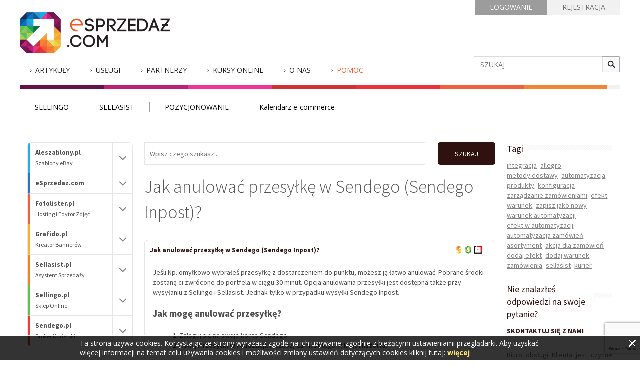

--- FILE ---
content_type: text/html; charset=utf-8
request_url: https://esprzedaz.com/pomoc/jak-anulowac-przesylke-w-sendego-sendego-dhl-i-sendego-inpost
body_size: 7757
content:
<!DOCTYPE html>
<html>
<head>
    <title>Pomoc - Sklep internetowy | Informacje eCommerce | Esprzedaz.com</title>
    <meta http-equiv="Content-Type" content="text/html; charset=utf-8"/>
    <meta name="keywords" content="jak anulować przesyłkę sendego, anulowanie Sendego, anulowanie Sendego Inpost, jak anulować przesyłkę sendego, jak anulować przesyłkę sendego Inpost"/>
    <meta name="description" content="Jeśli Np. omyłkowo wybrałeś przesyłkę z dostarczeniem do punktu, możesz ją łatwo anulować. Pobrane środki zostaną ci zwrócone do portfela z ciągu 30 minut."/>

            <meta name="robots" content="index,follow"/>
    
    <style type="text/css">
        .minigallery .thumb {
            width: 100px;
            height: 100px
        }

        .catalog_categories .thumb {
            width: 150px;
            height: 150px
        }

        .product_element .thumb {
            width: 155px;
            height: 155px
        }

        .product_thumb_page {
            width: 370px;
            height: 370px
        }
    </style>
    <link href='//fonts.googleapis.com/css?family=Cuprum&amp;subset=latin,latin-ext' rel='stylesheet'
          type='text/css'>
    <link href='//fonts.googleapis.com/css?family=Open+Sans:400,700,300&subset=latin,latin-ext' rel='stylesheet'
          type='text/css'>
    <style type="text/css">.minigallery .thumb { width: 100px; height: 100px; } .catalog_categories .thumb { width: 150px; height: 150px; } .product_element .thumb { width: 155px; height: 155px; } .product_thumb_page { width: 370px; height: 370px; } #presentation .column_right .last>div { float: left; }</style><link rel="stylesheet" href="https://esprzedaz.com/public/themes/reset.css" type="text/css" /><link rel="stylesheet" href="https://esprzedaz.com/public/themes/default/style.css" type="text/css" /><link rel="stylesheet" href="https://static.ex4.pl/js/fancybox/jquery.fancybox.css" type="text/css" /><link rel="stylesheet" href="https://static.ex4.pl/js/LayerSlider/layerslider/css/layerslider.css" type="text/css" />    <script type="text/javascript">
	    var base = "https://esprzedaz.com/";
                var theme = "default";</script><script type="text/javascript" src="//cdnjs.cloudflare.com/ajax/libs/jquery/1.9.1/jquery.min.js"></script><script type="text/javascript" src="//cdnjs.cloudflare.com/ajax/libs/jquery-easing/1.3/jquery.easing.min.js"></script><script type="text/javascript" src="//cdnjs.cloudflare.com/ajax/libs/fancybox/2.1.4/jquery.fancybox.pack.js"></script><script type="text/javascript" src="https://static.ex4.pl/js/LayerSlider/layerslider/jQuery/jquery-transit-modified.js"></script><script type="text/javascript" src="https://static.ex4.pl/js/LayerSlider/layerslider/js/layerslider.transitions.js"></script><script type="text/javascript" src="https://static.ex4.pl/js/LayerSlider/layerslider/js/layerslider.kreaturamedia.jquery.js"></script><script type="text/javascript" src="https://static.ex4.pl/js/plupload/js/plupload.full.js"></script><script type="text/javascript" src="https://static.ex4.pl/js/jquery.carouFredSel.js?v=0.55"></script><script type="text/javascript" src="https://static.ex4.pl/js/jquery.tinysort.min.js"></script><script type="text/javascript" src="https://esprzedaz.com/public/libraries/scripts.js"></script>

    <script src="https://esprzedaz.com/public/themes/default/partners-slider/js/sss.min.js"></script>
    <link rel="stylesheet" href="https://esprzedaz.com/public/themes/default/partners-slider/css/sss.css" type="text/css" media="all">
    <script>
        jQuery(function ($) {
            $('.slider').sss();
        });
    </script>
    <!-- end of partner slider script -->

    <!-- Google Tag Manager -->
    <noscript>
        <iframe src="//www.googletagmanager.com/ns.html?id=GTM-N8B6B3"
                height="0" width="0" style="display:none;visibility:hidden"></iframe>
    </noscript>
    <script>(function (w, d, s, l, i) {
            w[l] = w[l] || [];
            w[l].push({
                'gtm.start': new Date().getTime(), event: 'gtm.js'
            });
            var f = d.getElementsByTagName(s)[0],
                j = d.createElement(s), dl = l != 'dataLayer' ? '&l=' + l : '';
            j.async = true;
            j.src =
                '//www.googletagmanager.com/gtm.js?id=' + i + dl;
            f.parentNode.insertBefore(j, f);
        })(window, document, 'script', 'dataLayer', 'GTM-N8B6B3');</script>
    <!-- End Google Tag Manager -->

    <!-- facebook widget -->
    <script src="https://esprzedaz.com/public/themes/default/fb-widget/js/tabslideout.v1.3.js" type="text/javascript"></script>
    <script type="text/javascript">
        $(function () {
            $('.slide-out-div').tabSlideOut({
                tabHandle: '.handle',
                pathToTabImage: 'https://esprzedaz.com/public/themes/default/images/facebook-handler.png',
                imageHeight: '120px',
                imageWidth: '40px',
                tabLocation: 'left',
                speed: 300,
                action: 'hover',
                topPos: '200px',
                leftPos: '20px',
                fixedPosition: true
            });
        });
    </script>
    <!-- End of facebook widget -->

    <!-- Facebook Pixel Code -->
        <script>
        !function(f,b,e,v,n,t,s)
        {if(f.fbq)return;n=f.fbq=function(){n.callMethod?
        n.callMethod.apply(n,arguments):n.queue.push(arguments)};
        if(!f._fbq)f._fbq=n;n.push=n;n.loaded=!0;n.version='2.0';
        n.queue=[];t=b.createElement(e);t.async=!0;
        t.src=v;s=b.getElementsByTagName(e)[0];
        s.parentNode.insertBefore(t,s)}(window, document,'script',
        'https://connect.facebook.net/en_US/fbevents.js');
        fbq('init', '317741485811026');
        fbq('track', 'PageView');
        </script>
        <noscript><img height="1" width="1" style="display:none" src="https://www.facebook.com/tr?id=317741485811026&ev=PageView&noscript=1" /></noscript>
    <!-- End Facebook Pixel Code -->

</head>
<body>

<!-- facebook widget -->
<!-- end of facebook widget -->

<div id="top">
    <a href="https://esprzedaz.com/">
        <img id="logo_main" src="https://esprzedaz.com/public/themes/default/images/logo.png" alt="Netgraf CMS"/>
    </a>


    <div id="account_box">

        <div id="register" class="right account_button">
            <a href="http://panel.esprzedaz.com">REJESTRACJA</a>
        </div>
        <div id="login" class="left account_button active">
            <a href="http://panel.esprzedaz.com">LOGOWANIE</a>
        </div>

    </div>

    <ul id="main_menu">
    
    
      <li id="menu_articles" class="top">
        <span class="top"><a href="https://esprzedaz.com/artykuly">Artykuły</a></span>
        <ul class="sub">
            <li class="article"><a href="https://esprzedaz.com/artykuly/c/3/artykuly">ARTYKUŁY</a></li>
            <li class="news"><a href="https://esprzedaz.com/artykuly/c/4/news">NEWS</a></li>
            <li class="wideo"><a href="https://esprzedaz.com/artykuly/c/1/wideo">WIDEO</a></li>
            <li class="interview"><a href="https://esprzedaz.com/artykuly/c/2/wywiady">WYWIADY</a></li>
        </ul>
    </li>
    
    
     <li class="top"><a href="https://esprzedaz.com/uslugi" class="top">Usługi</a></li><li class="top"><a href="https://esprzedaz.com/partnerzy" class="top">Partnerzy</a></li><li class="top"><a href="https://esprzedaz.com/prezentacja" class="top">Kursy Online</a></li><li class="top"><a href="https://esprzedaz.com/o-nas" class="top">O nas</a></li><li class="active top"><span class="top">Pomoc</span><ul class="sub"><li><a href="https://esprzedaz.com/pomoc/esprzedazcom/faq">FAQ</a></li><li><a href="https://esprzedaz.com/pomoc/fotolisterpl/faq">Fotolister</a></li><li><a href="https://esprzedaz.com/pomoc/grafidopl/faq">Grafido</a></li><li><a href="https://esprzedaz.com/pomoc/sellasistpl/faq">Sellasist</a></li><li><a href="https://esprzedaz.com/pomoc/sellingopl/faq">Sellingo</a></li><li><a href="https://esprzedaz.com/pomoc/sendegopl/faq">Sendego</a></li><li><a href="https://esprzedaz.com/centrum-opinii">Centrum Opinii</a></li></ul></li>    
  
</ul>

    <form method="get" action="https://esprzedaz.com/wyszukiwarka">
        <div id="search_top">
            <div><input type="text" name="q" placeholder="SZUKAJ"></div>
            <div class="send_button" id="send_button_form"></div>
            <div class="clear"></div>
        </div>
    </form>


            <ul id="services_menu">
     <li class="top"><a href="https://sellingo.pl/" class="top">SELLINGO</a><li class="top"><a href="https://sellasist.pl" class="top">SELLASIST</a><li class="top"><a href="https://esprzedaz.com/seo" class="top">POZYCJONOWANIE</a><li class="top"><a href="https://esprzedaz.com/kalendarz-e-commerce" class="top">Kalendarz e-commerce</a>    
     <div id="services_more">
                    <div class="spacer"> </div>
                    <div class="services_container">
                        <a>Oprogramowanie do stron WWW</a>
                        <a>Oprogramowanie e-commerce</a>
                        <a>Czat on-line</a>
                        <div class="hr"></div>
                        <a>Program Letseller</a>
                    </div>
                </div>
    
</ul>
    </div>

<div id="main">
    <link rel="stylesheet" href="https://pomoc.esprzedaz.com/style.css">
<!-- ESPRZEDAZ HELP START -->
<div class="esp-h11-e-help">
    <img src="https://pomoc.esprzedaz.com/esp-loader.gif" class="esp-h11-ajax-loader" alt="Loader image">
    <div class="esp-h11-container">
        <div class="esp-h11-col-sidebar-menu">
            <button class="esp-h11-show-sidebar">
                Pokaż kategorie
            </button>
            <ul class="esp-h11-e-help-sidebar-menu">
                                                            <li style="border-left-color: #2aabe2"
                            >
                            <a>Aleszablony.pl                                    <span>Szablony eBay</span></a>
                            <div class="esp-h11-menu-arrow">
                                <div class="esp-h11-e-help-arrow-down"></div>
                            </div>
                            <ul >
                                                                    <li data-url="aleszablonypl/faq"><a
                                                href="https://esprzedaz.com/pomoc/aleszablonypl/faq">FAQ</a></li>
                                                            </ul>
                        </li>
                                                                                <li style="border-left-color: #3371be"
                            >
                            <a>eSprzedaz.com</a>
                            <div class="esp-h11-menu-arrow">
                                <div class="esp-h11-e-help-arrow-down"></div>
                            </div>
                            <ul >
                                                                    <li data-url="esprzedazcom/faq"><a
                                                href="https://esprzedaz.com/pomoc/esprzedazcom/faq">FAQ</a></li>
                                                                    <li data-url="esprzedazcom/domeny-i-serwery"><a
                                                href="https://esprzedaz.com/pomoc/esprzedazcom/domeny-i-serwery">Domeny i serwery</a></li>
                                                                    <li data-url="esprzedazcom/narzedzia"><a
                                                href="https://esprzedaz.com/pomoc/esprzedazcom/narzedzia">Narzędzia</a></li>
                                                            </ul>
                        </li>
                                                                                <li style="border-left-color: #f15f3a"
                            >
                            <a>Fotolister.pl                                    <span>Hosting i Edytor Zdjęć</span></a>
                            <div class="esp-h11-menu-arrow">
                                <div class="esp-h11-e-help-arrow-down"></div>
                            </div>
                            <ul >
                                                                    <li data-url="fotolisterpl/faq"><a
                                                href="https://esprzedaz.com/pomoc/fotolisterpl/faq">FAQ</a></li>
                                                            </ul>
                        </li>
                                                                                <li style="border-left-color: #FBB12C"
                            >
                            <a>Grafido.pl                                    <span>Kreator Bannerów</span></a>
                            <div class="esp-h11-menu-arrow">
                                <div class="esp-h11-e-help-arrow-down"></div>
                            </div>
                            <ul >
                                                                    <li data-url="grafidopl/faq"><a
                                                href="https://esprzedaz.com/pomoc/grafidopl/faq">FAQ</a></li>
                                                            </ul>
                        </li>
                                                                                <li style="border-left-color: #ef8024"
                            >
                            <a>Sellasist.pl                                    <span>Asystent Sprzedaży</span></a>
                            <div class="esp-h11-menu-arrow">
                                <div class="esp-h11-e-help-arrow-down"></div>
                            </div>
                            <ul >
                                                                    <li data-url="sellasistpl/faq"><a
                                                href="https://esprzedaz.com/pomoc/sellasistpl/faq">FAQ</a></li>
                                                                    <li data-url="sellasistpl/inne-integracje"><a
                                                href="https://esprzedaz.com/pomoc/sellasistpl/inne-integracje">Inne Integracje</a></li>
                                                                    <li data-url="sellasistpl/integracja-z-allegro"><a
                                                href="https://esprzedaz.com/pomoc/sellasistpl/integracja-z-allegro">Integracja z Allegro</a></li>
                                                                    <li data-url="sellasistpl/metody-platnosci"><a
                                                href="https://esprzedaz.com/pomoc/sellasistpl/metody-platnosci">Metody płatności</a></li>
                                                                    <li data-url="sellasistpl/metody-dostawy"><a
                                                href="https://esprzedaz.com/pomoc/sellasistpl/metody-dostawy">Metody dostawy</a></li>
                                                                    <li data-url="sellasistpl/produkty"><a
                                                href="https://esprzedaz.com/pomoc/sellasistpl/produkty">Produkty</a></li>
                                                                    <li data-url="sellasistpl/zamowienia"><a
                                                href="https://esprzedaz.com/pomoc/sellasistpl/zamowienia">Zamówienia</a></li>
                                                                    <li data-url="sellasistpl/integracja-z-ebay"><a
                                                href="https://esprzedaz.com/pomoc/sellasistpl/integracja-z-ebay">Integracja z eBay</a></li>
                                                                    <li data-url="sellasistpl/integracja-z-arena"><a
                                                href="https://esprzedaz.com/pomoc/sellasistpl/integracja-z-arena">Integracja z Arena</a></li>
                                                                    <li data-url="sellasistpl/integracja-z-amazon"><a
                                                href="https://esprzedaz.com/pomoc/sellasistpl/integracja-z-amazon">Integracja z Amazon</a></li>
                                                                    <li data-url="sellasistpl/integracja-z-olx"><a
                                                href="https://esprzedaz.com/pomoc/sellasistpl/integracja-z-olx">Integracja z OLX</a></li>
                                                                    <li data-url="sellasistpl/hurtownie"><a
                                                href="https://esprzedaz.com/pomoc/sellasistpl/hurtownie">Hurtownie</a></li>
                                                                    <li data-url="sellasistpl/sellasist-wms"><a
                                                href="https://esprzedaz.com/pomoc/sellasistpl/sellasist-wms">Sellasist WMS</a></li>
                                                                    <li data-url="sellasistpl/masowe-zmiany"><a
                                                href="https://esprzedaz.com/pomoc/sellasistpl/masowe-zmiany">Masowe zmiany</a></li>
                                                                    <li data-url="sellasistpl/integracja-z-erli"><a
                                                href="https://esprzedaz.com/pomoc/sellasistpl/integracja-z-erli">Integracja z Erli</a></li>
                                                                    <li data-url="sellasistpl/integracja-z-empik-marketplace"><a
                                                href="https://esprzedaz.com/pomoc/sellasistpl/integracja-z-empik-marketplace">Integracja z Empik Marketplace</a></li>
                                                                    <li data-url="sellasistpl/automatyzacja-warunki-i-efekty"><a
                                                href="https://esprzedaz.com/pomoc/sellasistpl/automatyzacja-warunki-i-efekty">Automatyzacja -            warunki i efekty</a></li>
                                                                    <li data-url="sellasistpl/sklepy-internetowe"><a
                                                href="https://esprzedaz.com/pomoc/sellasistpl/sklepy-internetowe">Sklepy internetowe</a></li>
                                                                    <li data-url="sellasistpl/marketplace"><a
                                                href="https://esprzedaz.com/pomoc/sellasistpl/marketplace">Marketplace</a></li>
                                                                    <li data-url="sellasistpl/systemy-ksiegowe"><a
                                                href="https://esprzedaz.com/pomoc/sellasistpl/systemy-ksiegowe">Systemy księgowe</a></li>
                                                            </ul>
                        </li>
                                                                                <li style="border-left-color: #61bd54"
                            >
                            <a>Sellingo.pl                                    <span>Sklep Online</span></a>
                            <div class="esp-h11-menu-arrow">
                                <div class="esp-h11-e-help-arrow-down"></div>
                            </div>
                            <ul >
                                                                    <li data-url="sellingopl/faq"><a
                                                href="https://esprzedaz.com/pomoc/sellingopl/faq">FAQ</a></li>
                                                                    <li data-url="sellingopl/integracja-z-allegro"><a
                                                href="https://esprzedaz.com/pomoc/sellingopl/integracja-z-allegro">Integracja z Allegro</a></li>
                                                                    <li data-url="sellingopl/metody-platnosci"><a
                                                href="https://esprzedaz.com/pomoc/sellingopl/metody-platnosci">Metody płatności</a></li>
                                                                    <li data-url="sellingopl/metody-dostawy"><a
                                                href="https://esprzedaz.com/pomoc/sellingopl/metody-dostawy">Metody dostawy</a></li>
                                                                    <li data-url="sellingopl/inne-integracje"><a
                                                href="https://esprzedaz.com/pomoc/sellingopl/inne-integracje">Inne Integracje</a></li>
                                                                    <li data-url="sellingopl/zamowienia"><a
                                                href="https://esprzedaz.com/pomoc/sellingopl/zamowienia">Zamówienia</a></li>
                                                                    <li data-url="sellingopl/produkty"><a
                                                href="https://esprzedaz.com/pomoc/sellingopl/produkty">Produkty</a></li>
                                                                    <li data-url="sellingopl/masowe-zmiany"><a
                                                href="https://esprzedaz.com/pomoc/sellingopl/masowe-zmiany">Masowe zmiany</a></li>
                                                            </ul>
                        </li>
                                                                                <li style="border-left-color: #F63935"
                            >
                            <a>Sendego.pl                                    <span>Broker Kurierski</span></a>
                            <div class="esp-h11-menu-arrow">
                                <div class="esp-h11-e-help-arrow-down"></div>
                            </div>
                            <ul >
                                                                    <li data-url="sendegopl/faq"><a
                                                href="https://esprzedaz.com/pomoc/sendegopl/faq">FAQ</a></li>
                                                                    <li data-url="sendegopl/reklamacje"><a
                                                href="https://esprzedaz.com/pomoc/sendegopl/reklamacje">Reklamacje</a></li>
                                                            </ul>
                        </li>
                                            </div>
        <div class="esp-h11-col-main-info">
            <div class="esp-h11-e-help-main">

                <!-- MAIN SEARCH FORM -->
                <form class="esp-h11-e-help-search" action="https://esprzedaz.com/pomoc/szukaj">
                    <input type="text" name="term" placeholder="Wpisz czego szukasz...">
                    <button type="submit">
                        SZUKAJ
                    </button>
                    <div class="esp-h11-clear"></div>
                </form>
                <!-- END MAIN SEARCH FORM -->

                <div class="esp-h11-e-help-head">
                    <h1>Jak anulować przesyłkę w Sendego (Sendego Inpost)?</h1>
                </div>
                <div id="esp-h11-content">
                    <div class="esp-h11-overlay"></div>
<ul class="esp-h11-e-help-article">
    <li class="esp-h11-active-content">
        <a class="esp-h11-a-height">
            <span>Jak anulować przesyłkę w Sendego (Sendego Inpost)?</span>
			<div class="esp-h11-e-help-icons">
									<i class="esp-icon esp-icon-sellasistpl"></i>
									<i class="esp-icon esp-icon-sellingopl"></i>
									<i class="esp-icon esp-icon-sendegopl"></i>
							</div>
			<div class="esp-h11-clear"></div>
        </a>
        
        <div class="esp-h11-clear"></div>
        <div class="esp-h11-e-help-content">
            
<div>Jeśli Np. omyłkowo wybrałeś przesyłkę z dostarczeniem do punktu, możesz ją łatwo anulować. Pobrane środki zostaną ci zwrócone do portfela w ciągu 30 minut. Opcja anulowania przesyłki jest dostępna także przy wysyłaniu z Sellingo i Sellasist. Jednak tylko w przypadku wysyłki Sendego Inpost. <br />
	
	
	
	
	
	
	
	
	
	
	
	
	</div>












<div><br />
	
	
	
	
	
	
	
	
	
	
	
	
	</div>












<div><span style="font-weight: bold; font-size: 14pt;">Jak mogę anulować przesyłkę?</span></div>












<div><br />
	
	
	
	
	
	
	
	
	
	
	
	
	</div>












<div style="margin: 0 0 0 40px; border: none; padding: 0px;">
	
	
	
	
	
	
	
	
	
	
	
	
	<div><span style="font-weight: bold;">1</span>. Zaloguj się na swoje konto Sendego.</div>
	
	
	
	
	
	
	
	
	
	
	
	
	<div><span style="font-weight: bold;">2</span>. Kliknij <span style="font-weight: bold;">Przesyłki w realizacji</span>. Możesz, zamiast tego kliknąć <span style="font-weight: bold;">Historia</span>.</div></div>












<div><br />
	
	
	
	
	
	
	
	
	
	
	
	
	</div><a target="_blank" href="https://crm.esprzedaz.com/Editor/assets/jakanulowac01.png"><img src="https://crm.esprzedaz.com/Editor/assets/jakanulowac01.png" title="" alt="" border="0px" /></a>












<div><br />
	
	
	
	
	
	
	
	
	
	
	
	
	</div>












<div><br />
	
	
	
	
	
	
	
	
	
	
	
	
	</div>












<div style="margin: 0 0 0 40px; border: none; padding: 0px;">
	
	
	
	
	
	
	
	
	
	
	
	
	<div><span style="font-weight: bold;">3</span>. Kliknij <span style="font-weight: bold;">Anuluj</span>.</div></div>












<div><br />
	
	
	
	
	
	
	
	
	
	
	
	
	</div><a target="_blank" href="https://crm.esprzedaz.com/Editor/assets/jakanulowac02.png"><img src="https://crm.esprzedaz.com/Editor/assets/jakanulowac02.png" title="" alt="" border="0px" /></a>












<div><span style="font-weight: bold;"><br />
		
		
		
		
		
		
		
		
		
		
		
		
		</span></div>












<div style="margin: 0 0 0 40px; border: none; padding: 0px;"><span style="font-weight: bold;">4</span>. Kliknij <span style="font-weight: bold;">Ok</span>.</div>












<div><br />
	
	
	
	
	
	
	
	
	
	
	
	
	</div><a target="_blank" href="https://crm.esprzedaz.com/Editor/assets/jakanulowac03.png"><img src="https://crm.esprzedaz.com/Editor/assets/jakanulowac03.png" title="" alt="" border="0px" /></a>












<div><br />
	
	
	
	
	
	
	
	
	
	
	
	
	</div>












<div>
	
	
	
	
	
	
	
	
	
	
	
	<div><span style="font-weight: bold;">PRZESYŁKI PACZKOMATOWE</span><br />
		
		
		
		
		
		
		
		
		
		
		</div>
	
	
	
	
	
	
	
	
	
	
	<div><span style="font-weight: bold;"></span>


		
		
		
		
		
		
		
		
		
		
		<div><br />
			
			
			
			
			
			
			
			
			
			
			
	
	</div>


		
		
		
		
		
		
		
		
		
		
		<div style="margin: 0 0 0 40px; border: none; padding: 0px;">
	
	
			
			
			
			
			
			
			
			
			
			
			<div><span style="font-weight: bold;">1</span>. Zaloguj się na swoje konto Sendego.</div>
	
	
			
			
			
			
			
			
			
			
			
			
			<div><span style="font-weight: bold;">2</span>. Kliknij <span style="font-weight: bold;">Przesyłki w realizacji</span>. Możesz, zamiast tego kliknąć <span style="font-weight: bold;">Historia</span>.</div></div>


		
		
		
		
		
		
		
		
		
		
		<div><br />
			
			
			
			
			
			
			
			
			
			
			
	
	</div><a target="_blank" href="https://crm.esprzedaz.com/Editor/assets/jakanulowac01.png"><img src="https://crm.esprzedaz.com/Editor/assets/jakanulowac01.png" title="" alt="" border="0px" /></a>


		
		
		
		
		
		
		
		
		
		
		<div><br />
			
			
			
			
			
			
			
			
			
			
			
	
	</div>


		
		
		
		
		
		
		
		
		
		
		<div><br />
			
			
			
			
			
			
			
			
			
			
			
	
	</div>


		
		
		
		
		
		
		
		
		
		
		<div style="margin: 0 0 0 40px; border: none; padding: 0px;">
	
	
			
			
			
			
			
			
			
			
			
			
			<div><span style="font-weight: bold;">3</span>. Kliknij <span style="font-weight: bold;">Zleć anulowanie przesyłki</span>.</div></div>


		
		
		
		
		
		
		
		
		
		
		<div><br />
			
			
			
			
			
			
			
			
			
			
			
	
	</div><a target="_blank" href="https://crm.esprzedaz.com/Editor/assets/jakanulowac04.png"><img src="https://crm.esprzedaz.com/Editor/assets/jakanulowac04.png" title="" alt="" border="0px" /></a><br />
		
		
		
		
		
		
		
		
		
		
		


		
		
		
		
		
		
		
		
		
		
		<div><span style="font-weight: bold;"><br />
				
				
				
				
				
				
				
				
				
				
				
		
		</span></div>


		
		
		
		
		
		
		
		
		
		
		<div style="margin: 0 0 0 40px; border: none; padding: 0px;"><span style="font-weight: bold;">4</span>. Kliknij <span style="font-weight: bold;">Ok</span>.</div>


		
		
		
		
		
		
		
		
		
		
		<div><br />
			
			
			
			
			
			
			
			
			
			
			
	
	</div><a target="_blank" href="https://crm.esprzedaz.com/Editor/assets/jakanulowac05.png"><img src="https://crm.esprzedaz.com/Editor/assets/jakanulowac05.png" title="" alt="" border="0px" /></a><br />
		
		
		
		
		
		
		
		
		
		
		


		
		
		
		
		
		
		
		
		
		
		<div><br />
			
			
			
			
			
			
			
			
			
			
			
	
	</div>


		
		
		
		
		
		
		
		
		
		
		<div>
	
			
			
			
			
			
			
			
			
			
			
			<div>
				
				
				
				
				
				
				
				
				
				<div><span style="font-weight: bold;"><br />
						
						
						
						
						
						
						
						
						
						
				
		
		</span></div>


		
				
				
				
				
				
				
				
				
				
				<div style="margin: 0 0 0 40px; border: none; padding: 0px;"><span style="font-weight: bold;">5</span>. Odczekaj 72 godziny, na anulowanie etykiety.</div>
				
				
				
				
				
				
				
				
				<div style="margin: 0 0 0 40px; border: none; padding: 0px;"><span style="font-weight: bold;">6</span>. Po upłynięciu tego czasu kliknij Anuluj przesyłkę. Otrzymasz zwrot środków. <span style="font-weight: bold;"></span></div>
				</div></div></div>
	
	
	
	
	
	
	
	
	
	
	<div><br />
		
		
		
		
		
		
		
		
		
		
		</div>
	
	
	
	
	
	
	
	
	
	
	<div>Jeżeli po anulowaniu przesyłki chciałbyś zwrotu pieniędzy na swoje konto bankowe skontaktuj się z nami. Napisz dyspozycję z adresu email, na którym założone jest konto, my wystawimy korektę faktury i po otrzymaniu podpisanej kopii zwracamy pieniądze przelewem zwrotnym, na konto, z którego dokonany był przelew.</div>
	
	
	
	
	
	
	
	<div><br />
		
		
		
		
		
		
		
		</div>
	
	
	
	
	
	
	
	<div><br />
		
		
		
		
		
		
		
		</div>
	
	
	<div><br />
		
		
		</div>
	
	
	<div><br />
		
		
		</div>
	
	
	<div><br />
		
		
		</div>



	
	
	
	
	
	
	
	
	
	
	
	<div><span style="font-weight: bold;"></span><span style="font-weight: bold;"></span><span style="font-weight: bold;">POWIĄZANE ARTYKUŁY:</span>
	
	
	
		
		
		
		
		
		
		
		
		
		
		
		<div>
		
		
		
			
			
			
			
			
			
			
			
			
			
			
			<div>
			
			
			
				
				
				
				
				
				
				
				
				
				
				
				<div><br />
					
					
					
					
					
					
					
					
					
					
					
					
				
				
				</div>
			
			
			
				
				
				
				
				
				
				
				
				
				
				
				<div>Znajdź punkty obsługi przesyłek<br />
					
					
					
					
					
					
					
					
					
					
					
					
				
				
				<span style="font-weight: bold;"><a href="https://esprzedaz.com/pomoc/gdzie-sa-punkty-obslugi-przesylek-pop-dhl-i-inpost" target="_blank">Gdzie są Punkty obsługi przesyłek (POP) DHL i INPOST?</a></span></div>
			
			
			
				
				
				
				
				
				
				
				</div><span style="font-weight: bold;"></span></div>
	
	
	
		
		
		
		
		
		
		
		</div></div>                             <div class="esp-h11-e-help-rating">
                <p>Oceń tę informację:</p>
                <a href="https://esprzedaz.com/pomoc/glosuj/jak-anulowac-przesylke-w-sendego-sendego-dhl-i-sendego-inpost?type=0"
                   data-url="glosuj/jak-anulowac-przesylke-w-sendego-sendego-dhl-i-sendego-inpost?type=0"
                   class="esp-h11-e-help-rating-minus"
                   rel="nofollow"><span>-</span></a>
                <a href="https://esprzedaz.com/pomoc/glosuj/jak-anulowac-przesylke-w-sendego-sendego-dhl-i-sendego-inpost?type=1"
                   data-url="glosuj/jak-anulowac-przesylke-w-sendego-sendego-dhl-i-sendego-inpost?type=1"
                   class="esp-h11-e-help-rating-plus"
                   rel="nofollow"><span>+</span></a>
            </div>
        </div>
    </li>
</ul>                </div>
            </div>
        </div>
        <div class="esp-h11-col-sidebar-info">
            <div class="esp-h11-e-help-sidebar-info">
                <h3>Tagi</h3>
                <ul class="esp-h11-e-help-tags">
                                            <li data-url="tag/integracja"><a
                                    href="https://esprzedaz.com/pomoc/tag/integracja">integracja</a></li>
                                            <li data-url="tag/allegro"><a
                                    href="https://esprzedaz.com/pomoc/tag/allegro">allegro</a></li>
                                            <li data-url="tag/metody-dostawy"><a
                                    href="https://esprzedaz.com/pomoc/tag/metody-dostawy">metody dostawy</a></li>
                                            <li data-url="tag/automatyzacja"><a
                                    href="https://esprzedaz.com/pomoc/tag/automatyzacja">automatyzacja</a></li>
                                            <li data-url="tag/produkty"><a
                                    href="https://esprzedaz.com/pomoc/tag/produkty">produkty</a></li>
                                            <li data-url="tag/konfiguracja"><a
                                    href="https://esprzedaz.com/pomoc/tag/konfiguracja">konfiguracja</a></li>
                                            <li data-url="tag/zarzadzanie-zamowieniami"><a
                                    href="https://esprzedaz.com/pomoc/tag/zarzadzanie-zamowieniami">zarządzanie zamówieniami</a></li>
                                            <li data-url="tag/efekt"><a
                                    href="https://esprzedaz.com/pomoc/tag/efekt">efekt</a></li>
                                            <li data-url="tag/warunek"><a
                                    href="https://esprzedaz.com/pomoc/tag/warunek">warunek</a></li>
                                            <li data-url="tag/zapisz-jako-nowy"><a
                                    href="https://esprzedaz.com/pomoc/tag/zapisz-jako-nowy">zapisz jako nowy</a></li>
                                            <li data-url="tag/warunek-automatyzacji"><a
                                    href="https://esprzedaz.com/pomoc/tag/warunek-automatyzacji">warunek automatyzacji</a></li>
                                            <li data-url="tag/efekt-w-automatyzacji"><a
                                    href="https://esprzedaz.com/pomoc/tag/efekt-w-automatyzacji">efekt w automatyzacji</a></li>
                                            <li data-url="tag/automatyzacja-zamowien"><a
                                    href="https://esprzedaz.com/pomoc/tag/automatyzacja-zamowien">automatyzacja zamówień</a></li>
                                            <li data-url="tag/asortyment"><a
                                    href="https://esprzedaz.com/pomoc/tag/asortyment">asortyment</a></li>
                                            <li data-url="tag/akcja-dla-zamowien"><a
                                    href="https://esprzedaz.com/pomoc/tag/akcja-dla-zamowien">akcja dla zamówień</a></li>
                                            <li data-url="tag/dodaj-efekt"><a
                                    href="https://esprzedaz.com/pomoc/tag/dodaj-efekt">dodaj efekt</a></li>
                                            <li data-url="tag/dodaj-warunek"><a
                                    href="https://esprzedaz.com/pomoc/tag/dodaj-warunek">dodaj warunek</a></li>
                                            <li data-url="tag/zamowienia"><a
                                    href="https://esprzedaz.com/pomoc/tag/zamowienia">zamówienia</a></li>
                                            <li data-url="tag/sellasist"><a
                                    href="https://esprzedaz.com/pomoc/tag/sellasist">sellasist</a></li>
                                            <li data-url="tag/kurier"><a
                                    href="https://esprzedaz.com/pomoc/tag/kurier">kurier</a></li>
                                    </ul>
            </div>

            <div class="esp-h11-help-info">
                <div class="esp-h11-help-info-title">
                    <h3>Nie znalazłeś odpowiedzi na swoje pytanie?</h3>
                </div>
                <strong>skontaktuj się z nami</strong>
                <p class="esp-h11-info-text">
                    Biuro obsługi Klienta jest czynne od poniedziałku do piątku w godzinach od 8 do 16.
                </p>
                <div class="esp-h11-form-graph">
                    <div class="esp-h11-button-container">
                        <a href="http://support.esprzedaz.com/create" type="submit">
                            zadaj pytanie
                        </a>
                        <div class="esp-h11-clear"></div>
                    </div>
                    <div class="esp-h11-clear"></div>
                </div>
            </div>
            <div class="esp-h11-clear"></div>
        </div>
        <div class="esp-h11-clear"></div>
    </div>
</div>
    <div class="clear"></div>
</div>

<div class="save-newsletter-sn1">
    <div class="container-sn1">
        <div class="block-left-sn1">
            <img src="https://esprzedaz.com/public/themes/default/images/join-logo.png" alt="Dołącz do Newslettera" />
            <div class="icon-text-sn1">
                <p>Bądź na bieżąco</p>
                <p>zapisz sie do newslettera</p>
            </div>
        </div>
        <div class="block-right-sn1">
            <form id="newsletter_footer_form" method="POST" action="https://esprzedaz.com/newsletter/savetonewsletter">
                <input class="newsletter-email-ns1" type="email" id="newsmail" name="newsmail" placeholder="Podaj adres e-mail"/>
                
                <script type="text/javascript">
                    function formSubmitEsprzedazNewsletterFooter(token) {
                        document.getElementById("newsletter_footer_form").submit();
                    }
                </script>

                <button class="g-recaptcha" data-sitekey="6Lc8blQUAAAAACltdEX89sLlWTj3wGp9yak-O69v" data-callback="formSubmitEsprzedazNewsletterFooter" value="" id="send_button_form" type="submit">Zapisz się</button>
            </form>
            <p>
                Zdobywaj informacje o nowościach i bądź na bieżąco z naszymi promocjami! 
                Nasz newsletter jest zupełnie bezpłatny i informujemy w nim 
                jedynie o najważniejszych sprawach dot. sprzedaży internetowej.            </p>
        </div>
    </div>
</div>


<div id="bottom_bg">
    <div id="bottom">
        
        <div id="contact_bottom">
            <div id="contact_bottom_title">Kontakt</div>
            <ul>
                <li class="phone">telefon: 799 355 450</li>
                <li class="email">e-mail: biuro@esprzedaz.com</li>
            </ul>
        </div>

        <div style="text-align: right;">
    <a href="https://www.facebook.com/esprzedazcom" target="_blank"><img width="32" border="0" title="facebook" src="https://esprzedaz.com/public/themes/default/images/icons/fblogomininewsletter64.jpg" alt="facebook" /></a>
    <a href="https://www.youtube.com/user/esprzedaztv" target="_blank"><img width="32" border="0" title="youtube" src="https://esprzedaz.com/public/themes/default/images/icons/ytlogomininewsletter64.jpg" alt="youtube" /></a>
    <a href="http://status.esprzedaz.com/"><img width="32" border="0" title="status" src="https://esprzedaz.com/public/themes/default/images/icons/signalon.jpg" alt="status" /></a>
    <a href="https://esprzedaz.com/prezentacja"><img width="32" border="0px" src="https://esprzedaz.com/public/themes/default/images/icons/webinaricon.jpg" title="webinar" alt="webinar" /></a><br />
</div>

<div>
<ul class="bottom_menu_horizontal">
     <li class="top"><a href="https://esprzedaz.com/regulamin" class="top">Regulamin</a><li class="top"><a href="https://esprzedaz.com/regulamin-programu-resellerskiego" class="top">Regulamin programu resellerskiego</a><li class="top"><a href="https://esprzedaz.com/dokumentacja" class="top">Dokumentacja</a><li class="top"><a href="https://esprzedaz.com/polityka-prywatnosci" class="top">Polityka prywatności</a><li class="top"><a href="https://esprzedaz.com/polityka-bezpieczenstwa" class="top">Polityka Bezpieczeństwa</a><li class="top"><a href="https://esprzedaz.com/dane-osobowe" class="top">Dane osobowe</a><li class="top"><a href="https://esprzedaz.com/po-ig" class="top">PO IG</a><li class="top"><a href="http://wszystkoociasteczkach.pl/" class="top">Cookies</a>    
     
    
</ul>
</div>
    </div>
</div>


<div id="footer">
    <img src="https://esprzedaz.com/public/themes/default/images/footer.jpg" alt="stopka"/>
</div>

<script type="text/javascript">
    var _smid = "cxjlaxhlyuk0h8d7";
    (function () {
        var sm = document.createElement('script');
        sm.type = 'text/javascript';
        sm.async = true;
        sm.src = ('https:' == document.location.protocol ? 'https://' : 'http://') + 'www.salesmanago.pl/static/sm.js';
        var s = document.getElementsByTagName('script')[0];
        s.parentNode.insertBefore(sm, s);
    })();
</script>


<div id="netgraf_cookie_alert">
    <div id="netgraf_cookie_container">
	 Ta strona używa cookies. Korzystając ze strony wyrażasz zgodę na ich używanie, zgodnie z bieżącymi ustawieniami przeglądarki. Aby uzyskać więcej informacji na temat celu używania cookies i możliwości zmiany ustawień dotyczących cookies kliknij tutaj:	    	<a rel="nofollow" href="https://wszystkoociasteczkach.pl/">więcej</a>
	    </div>
    <img src="https://static.ex4.pl/icon/20/delete.png" alt="Zamknij" title="Zamknij" id="netgraf_cookie_close"/>
</div>

<style type="text/css">
    #netgraf_cookie_alert
    {
	position: fixed;
	bottom: 0px;
	left: 0px;
	width: 100%;
	background-color: rgba(0,0,0,0.8);
	border-top: 1px solid #fff;
		z-index: 9999239;
    }
    #netgraf_cookie_container
    {
	width: 960px;
	margin: 5px auto;
	color: #fff;
	font-size: 14px;
    }

    #netgraf_cookie_container a
    {
	font-weight: bold;
	color: #ffec70;
    }

    #netgraf_cookie_container a:hover
    {
	text-decoration: underline;
    }

    #netgraf_cookie_close
    {
	position: absolute;
	right: 5px;
	top: 5px;
	cursor: pointer;
    }
</style>

<script type="text/javascript">
    $(function() {
	$('#netgraf_cookie_close').on('click', function() {
	    $('#netgraf_cookie_alert').fadeOut();
	});
    });
</script>
<input type="hidden" id="reg"
       value="0"/>
<script type="text/javascript" src="https://crm.esprzedaz.com/js/pp.js"></script>
<script type="text/javascript" src="//static.ex4.pl/js/esp_site_roller/plugin.min.js"></script>
<script src='https://www.google.com/recaptcha/api.js'></script>
<!-- ESPRZEDAZ HELP END -->
<script type="text/javascript">
    var esp_help_base = 'https://pomoc.esprzedaz.com/';
    var esp_cur_base = 'https://esprzedaz.com/pomoc/';
    var esp_site = 'esprzedaz';
</script>

<!-- START HELP SCRIPTS -->
    <script type="text/javascript"
            src="https://cdnjs.cloudflare.com/ajax/libs/jqueryui/1.12.1/jquery-ui.min.js"></script>
<script type="text/javascript" src="https://pomoc.esprzedaz.com/scripts.js"></script>

<!-- END HELP SCRIPTS -->

<script type="text/x-template" id="articles-list-template">
    <li data-url="{{titled}}" data-loaded="0">
        <a class="esp-h11-a-height" href="https://esprzedaz.com/pomoc/{{url}}">
            <span>{{title}}</span>
            <div class="esp-h11-e-help-icons">
                {{icons}}
            </div>
            <div class="esp-h11-clear"></div>
        </a>
        <div class="esp-h11-clear"></div>
        <div class="esp-h11-content-arrow esp-h11-a-height">
            <div class="esp-h11-e-help-arrow-right"></div>
        </div>
        <div class="esp-h11-e-help-content">
            <div class="esp-h11-e-help-content-short"></div>
            <div class="esp-h11-e-help-rating">
                <span class="esp-h11-show-full-content">Rozwiń</span>
                <div class="esp-h11-right">
                    <p>Oceń tę informację:</p>
                    <a class="esp-h11-e-help-rating-minus" data-url="glosuj/{{titled}}?type=0"
                       href="https://esprzedaz.com/pomoc/glosuj/{{titled}}?type=0"
                       rel="nofollow"><span>-</span></a>
                    <a class="esp-h11-e-help-rating-plus" data-url="glosuj/{{titled}}?type=1"
                       href="https://esprzedaz.com/pomoc/glosuj/{{titled}}?type=1"
                       rel="nofollow"><span>+</span></a>
                </div>
                <div class="esp-h11-clear"></div>
            </div>
        </div>
        <div class="esp-h11-e-help-content-full">
            <div class="esp-h11-e-help-content-text"></div>
            <div class="esp-h11-e-help-rating">
                <p>Oceń tę informację:</p>
                <a class="esp-h11-e-help-rating-minus" data-url="glosuj/{{titled}}?type=0"
                   href="https://esprzedaz.com/pomoc/glosuj/{{titled}}?type=0"
                   rel="nofollow"><span>-</span></a>
                <a class="esp-h11-e-help-rating-plus" data-url="glosuj/{{titled}}?type=1"
                   href="https://esprzedaz.com/pomoc/glosuj/{{titled}}?type=1"
                   rel="nofollow"><span>+</span></a>
            </div>
        </div>
    </li>
</script>

<script type="text/x-template" id="article-show-template">
    <div class="esp-h11-overlay"></div>
    <ul class="esp-h11-e-help-article">
        <li class="esp-h11-active-content">
            <a class="esp-h11-a-height">
                <span>{{title}}</span>
                <div class="esp-h11-e-help-icons">
                    {{icons}}
                </div>
                <div class="esp-h11-clear"></div>
            </a>
            <div class="esp-h11-clear"></div>
            <div class="esp-h11-e-help-content">
                {{short}}
                {{text}}
                <div class="esp-h11-e-help-rating">
                    <p>Oceń tę informację:</p>
                    <a class="esp-h11-e-help-rating-minus" data-url="glosuj/{{titled}}?type=0"
                       href="https://esprzedaz.com/pomoc/glosuj/{{titled}}?type=0"
                       rel="nofollow"><span>-</span></a>
                    <a class="esp-h11-e-help-rating-plus" data-url="glosuj/{{titled}}?type=1"
                       href="https://esprzedaz.com/pomoc/glosuj/{{titled}}?type=1"
                       rel="nofollow"><span>+</span></a>
                </div>
            </div>
        </li>
    </ul>
</script></body>
</html>

--- FILE ---
content_type: text/html; charset=utf-8
request_url: https://www.google.com/recaptcha/api2/anchor?ar=1&k=6Lc8blQUAAAAACltdEX89sLlWTj3wGp9yak-O69v&co=aHR0cHM6Ly9lc3ByemVkYXouY29tOjQ0Mw..&hl=en&v=N67nZn4AqZkNcbeMu4prBgzg&size=invisible&anchor-ms=20000&execute-ms=30000&cb=vcs35mobzuwk
body_size: 49415
content:
<!DOCTYPE HTML><html dir="ltr" lang="en"><head><meta http-equiv="Content-Type" content="text/html; charset=UTF-8">
<meta http-equiv="X-UA-Compatible" content="IE=edge">
<title>reCAPTCHA</title>
<style type="text/css">
/* cyrillic-ext */
@font-face {
  font-family: 'Roboto';
  font-style: normal;
  font-weight: 400;
  font-stretch: 100%;
  src: url(//fonts.gstatic.com/s/roboto/v48/KFO7CnqEu92Fr1ME7kSn66aGLdTylUAMa3GUBHMdazTgWw.woff2) format('woff2');
  unicode-range: U+0460-052F, U+1C80-1C8A, U+20B4, U+2DE0-2DFF, U+A640-A69F, U+FE2E-FE2F;
}
/* cyrillic */
@font-face {
  font-family: 'Roboto';
  font-style: normal;
  font-weight: 400;
  font-stretch: 100%;
  src: url(//fonts.gstatic.com/s/roboto/v48/KFO7CnqEu92Fr1ME7kSn66aGLdTylUAMa3iUBHMdazTgWw.woff2) format('woff2');
  unicode-range: U+0301, U+0400-045F, U+0490-0491, U+04B0-04B1, U+2116;
}
/* greek-ext */
@font-face {
  font-family: 'Roboto';
  font-style: normal;
  font-weight: 400;
  font-stretch: 100%;
  src: url(//fonts.gstatic.com/s/roboto/v48/KFO7CnqEu92Fr1ME7kSn66aGLdTylUAMa3CUBHMdazTgWw.woff2) format('woff2');
  unicode-range: U+1F00-1FFF;
}
/* greek */
@font-face {
  font-family: 'Roboto';
  font-style: normal;
  font-weight: 400;
  font-stretch: 100%;
  src: url(//fonts.gstatic.com/s/roboto/v48/KFO7CnqEu92Fr1ME7kSn66aGLdTylUAMa3-UBHMdazTgWw.woff2) format('woff2');
  unicode-range: U+0370-0377, U+037A-037F, U+0384-038A, U+038C, U+038E-03A1, U+03A3-03FF;
}
/* math */
@font-face {
  font-family: 'Roboto';
  font-style: normal;
  font-weight: 400;
  font-stretch: 100%;
  src: url(//fonts.gstatic.com/s/roboto/v48/KFO7CnqEu92Fr1ME7kSn66aGLdTylUAMawCUBHMdazTgWw.woff2) format('woff2');
  unicode-range: U+0302-0303, U+0305, U+0307-0308, U+0310, U+0312, U+0315, U+031A, U+0326-0327, U+032C, U+032F-0330, U+0332-0333, U+0338, U+033A, U+0346, U+034D, U+0391-03A1, U+03A3-03A9, U+03B1-03C9, U+03D1, U+03D5-03D6, U+03F0-03F1, U+03F4-03F5, U+2016-2017, U+2034-2038, U+203C, U+2040, U+2043, U+2047, U+2050, U+2057, U+205F, U+2070-2071, U+2074-208E, U+2090-209C, U+20D0-20DC, U+20E1, U+20E5-20EF, U+2100-2112, U+2114-2115, U+2117-2121, U+2123-214F, U+2190, U+2192, U+2194-21AE, U+21B0-21E5, U+21F1-21F2, U+21F4-2211, U+2213-2214, U+2216-22FF, U+2308-230B, U+2310, U+2319, U+231C-2321, U+2336-237A, U+237C, U+2395, U+239B-23B7, U+23D0, U+23DC-23E1, U+2474-2475, U+25AF, U+25B3, U+25B7, U+25BD, U+25C1, U+25CA, U+25CC, U+25FB, U+266D-266F, U+27C0-27FF, U+2900-2AFF, U+2B0E-2B11, U+2B30-2B4C, U+2BFE, U+3030, U+FF5B, U+FF5D, U+1D400-1D7FF, U+1EE00-1EEFF;
}
/* symbols */
@font-face {
  font-family: 'Roboto';
  font-style: normal;
  font-weight: 400;
  font-stretch: 100%;
  src: url(//fonts.gstatic.com/s/roboto/v48/KFO7CnqEu92Fr1ME7kSn66aGLdTylUAMaxKUBHMdazTgWw.woff2) format('woff2');
  unicode-range: U+0001-000C, U+000E-001F, U+007F-009F, U+20DD-20E0, U+20E2-20E4, U+2150-218F, U+2190, U+2192, U+2194-2199, U+21AF, U+21E6-21F0, U+21F3, U+2218-2219, U+2299, U+22C4-22C6, U+2300-243F, U+2440-244A, U+2460-24FF, U+25A0-27BF, U+2800-28FF, U+2921-2922, U+2981, U+29BF, U+29EB, U+2B00-2BFF, U+4DC0-4DFF, U+FFF9-FFFB, U+10140-1018E, U+10190-1019C, U+101A0, U+101D0-101FD, U+102E0-102FB, U+10E60-10E7E, U+1D2C0-1D2D3, U+1D2E0-1D37F, U+1F000-1F0FF, U+1F100-1F1AD, U+1F1E6-1F1FF, U+1F30D-1F30F, U+1F315, U+1F31C, U+1F31E, U+1F320-1F32C, U+1F336, U+1F378, U+1F37D, U+1F382, U+1F393-1F39F, U+1F3A7-1F3A8, U+1F3AC-1F3AF, U+1F3C2, U+1F3C4-1F3C6, U+1F3CA-1F3CE, U+1F3D4-1F3E0, U+1F3ED, U+1F3F1-1F3F3, U+1F3F5-1F3F7, U+1F408, U+1F415, U+1F41F, U+1F426, U+1F43F, U+1F441-1F442, U+1F444, U+1F446-1F449, U+1F44C-1F44E, U+1F453, U+1F46A, U+1F47D, U+1F4A3, U+1F4B0, U+1F4B3, U+1F4B9, U+1F4BB, U+1F4BF, U+1F4C8-1F4CB, U+1F4D6, U+1F4DA, U+1F4DF, U+1F4E3-1F4E6, U+1F4EA-1F4ED, U+1F4F7, U+1F4F9-1F4FB, U+1F4FD-1F4FE, U+1F503, U+1F507-1F50B, U+1F50D, U+1F512-1F513, U+1F53E-1F54A, U+1F54F-1F5FA, U+1F610, U+1F650-1F67F, U+1F687, U+1F68D, U+1F691, U+1F694, U+1F698, U+1F6AD, U+1F6B2, U+1F6B9-1F6BA, U+1F6BC, U+1F6C6-1F6CF, U+1F6D3-1F6D7, U+1F6E0-1F6EA, U+1F6F0-1F6F3, U+1F6F7-1F6FC, U+1F700-1F7FF, U+1F800-1F80B, U+1F810-1F847, U+1F850-1F859, U+1F860-1F887, U+1F890-1F8AD, U+1F8B0-1F8BB, U+1F8C0-1F8C1, U+1F900-1F90B, U+1F93B, U+1F946, U+1F984, U+1F996, U+1F9E9, U+1FA00-1FA6F, U+1FA70-1FA7C, U+1FA80-1FA89, U+1FA8F-1FAC6, U+1FACE-1FADC, U+1FADF-1FAE9, U+1FAF0-1FAF8, U+1FB00-1FBFF;
}
/* vietnamese */
@font-face {
  font-family: 'Roboto';
  font-style: normal;
  font-weight: 400;
  font-stretch: 100%;
  src: url(//fonts.gstatic.com/s/roboto/v48/KFO7CnqEu92Fr1ME7kSn66aGLdTylUAMa3OUBHMdazTgWw.woff2) format('woff2');
  unicode-range: U+0102-0103, U+0110-0111, U+0128-0129, U+0168-0169, U+01A0-01A1, U+01AF-01B0, U+0300-0301, U+0303-0304, U+0308-0309, U+0323, U+0329, U+1EA0-1EF9, U+20AB;
}
/* latin-ext */
@font-face {
  font-family: 'Roboto';
  font-style: normal;
  font-weight: 400;
  font-stretch: 100%;
  src: url(//fonts.gstatic.com/s/roboto/v48/KFO7CnqEu92Fr1ME7kSn66aGLdTylUAMa3KUBHMdazTgWw.woff2) format('woff2');
  unicode-range: U+0100-02BA, U+02BD-02C5, U+02C7-02CC, U+02CE-02D7, U+02DD-02FF, U+0304, U+0308, U+0329, U+1D00-1DBF, U+1E00-1E9F, U+1EF2-1EFF, U+2020, U+20A0-20AB, U+20AD-20C0, U+2113, U+2C60-2C7F, U+A720-A7FF;
}
/* latin */
@font-face {
  font-family: 'Roboto';
  font-style: normal;
  font-weight: 400;
  font-stretch: 100%;
  src: url(//fonts.gstatic.com/s/roboto/v48/KFO7CnqEu92Fr1ME7kSn66aGLdTylUAMa3yUBHMdazQ.woff2) format('woff2');
  unicode-range: U+0000-00FF, U+0131, U+0152-0153, U+02BB-02BC, U+02C6, U+02DA, U+02DC, U+0304, U+0308, U+0329, U+2000-206F, U+20AC, U+2122, U+2191, U+2193, U+2212, U+2215, U+FEFF, U+FFFD;
}
/* cyrillic-ext */
@font-face {
  font-family: 'Roboto';
  font-style: normal;
  font-weight: 500;
  font-stretch: 100%;
  src: url(//fonts.gstatic.com/s/roboto/v48/KFO7CnqEu92Fr1ME7kSn66aGLdTylUAMa3GUBHMdazTgWw.woff2) format('woff2');
  unicode-range: U+0460-052F, U+1C80-1C8A, U+20B4, U+2DE0-2DFF, U+A640-A69F, U+FE2E-FE2F;
}
/* cyrillic */
@font-face {
  font-family: 'Roboto';
  font-style: normal;
  font-weight: 500;
  font-stretch: 100%;
  src: url(//fonts.gstatic.com/s/roboto/v48/KFO7CnqEu92Fr1ME7kSn66aGLdTylUAMa3iUBHMdazTgWw.woff2) format('woff2');
  unicode-range: U+0301, U+0400-045F, U+0490-0491, U+04B0-04B1, U+2116;
}
/* greek-ext */
@font-face {
  font-family: 'Roboto';
  font-style: normal;
  font-weight: 500;
  font-stretch: 100%;
  src: url(//fonts.gstatic.com/s/roboto/v48/KFO7CnqEu92Fr1ME7kSn66aGLdTylUAMa3CUBHMdazTgWw.woff2) format('woff2');
  unicode-range: U+1F00-1FFF;
}
/* greek */
@font-face {
  font-family: 'Roboto';
  font-style: normal;
  font-weight: 500;
  font-stretch: 100%;
  src: url(//fonts.gstatic.com/s/roboto/v48/KFO7CnqEu92Fr1ME7kSn66aGLdTylUAMa3-UBHMdazTgWw.woff2) format('woff2');
  unicode-range: U+0370-0377, U+037A-037F, U+0384-038A, U+038C, U+038E-03A1, U+03A3-03FF;
}
/* math */
@font-face {
  font-family: 'Roboto';
  font-style: normal;
  font-weight: 500;
  font-stretch: 100%;
  src: url(//fonts.gstatic.com/s/roboto/v48/KFO7CnqEu92Fr1ME7kSn66aGLdTylUAMawCUBHMdazTgWw.woff2) format('woff2');
  unicode-range: U+0302-0303, U+0305, U+0307-0308, U+0310, U+0312, U+0315, U+031A, U+0326-0327, U+032C, U+032F-0330, U+0332-0333, U+0338, U+033A, U+0346, U+034D, U+0391-03A1, U+03A3-03A9, U+03B1-03C9, U+03D1, U+03D5-03D6, U+03F0-03F1, U+03F4-03F5, U+2016-2017, U+2034-2038, U+203C, U+2040, U+2043, U+2047, U+2050, U+2057, U+205F, U+2070-2071, U+2074-208E, U+2090-209C, U+20D0-20DC, U+20E1, U+20E5-20EF, U+2100-2112, U+2114-2115, U+2117-2121, U+2123-214F, U+2190, U+2192, U+2194-21AE, U+21B0-21E5, U+21F1-21F2, U+21F4-2211, U+2213-2214, U+2216-22FF, U+2308-230B, U+2310, U+2319, U+231C-2321, U+2336-237A, U+237C, U+2395, U+239B-23B7, U+23D0, U+23DC-23E1, U+2474-2475, U+25AF, U+25B3, U+25B7, U+25BD, U+25C1, U+25CA, U+25CC, U+25FB, U+266D-266F, U+27C0-27FF, U+2900-2AFF, U+2B0E-2B11, U+2B30-2B4C, U+2BFE, U+3030, U+FF5B, U+FF5D, U+1D400-1D7FF, U+1EE00-1EEFF;
}
/* symbols */
@font-face {
  font-family: 'Roboto';
  font-style: normal;
  font-weight: 500;
  font-stretch: 100%;
  src: url(//fonts.gstatic.com/s/roboto/v48/KFO7CnqEu92Fr1ME7kSn66aGLdTylUAMaxKUBHMdazTgWw.woff2) format('woff2');
  unicode-range: U+0001-000C, U+000E-001F, U+007F-009F, U+20DD-20E0, U+20E2-20E4, U+2150-218F, U+2190, U+2192, U+2194-2199, U+21AF, U+21E6-21F0, U+21F3, U+2218-2219, U+2299, U+22C4-22C6, U+2300-243F, U+2440-244A, U+2460-24FF, U+25A0-27BF, U+2800-28FF, U+2921-2922, U+2981, U+29BF, U+29EB, U+2B00-2BFF, U+4DC0-4DFF, U+FFF9-FFFB, U+10140-1018E, U+10190-1019C, U+101A0, U+101D0-101FD, U+102E0-102FB, U+10E60-10E7E, U+1D2C0-1D2D3, U+1D2E0-1D37F, U+1F000-1F0FF, U+1F100-1F1AD, U+1F1E6-1F1FF, U+1F30D-1F30F, U+1F315, U+1F31C, U+1F31E, U+1F320-1F32C, U+1F336, U+1F378, U+1F37D, U+1F382, U+1F393-1F39F, U+1F3A7-1F3A8, U+1F3AC-1F3AF, U+1F3C2, U+1F3C4-1F3C6, U+1F3CA-1F3CE, U+1F3D4-1F3E0, U+1F3ED, U+1F3F1-1F3F3, U+1F3F5-1F3F7, U+1F408, U+1F415, U+1F41F, U+1F426, U+1F43F, U+1F441-1F442, U+1F444, U+1F446-1F449, U+1F44C-1F44E, U+1F453, U+1F46A, U+1F47D, U+1F4A3, U+1F4B0, U+1F4B3, U+1F4B9, U+1F4BB, U+1F4BF, U+1F4C8-1F4CB, U+1F4D6, U+1F4DA, U+1F4DF, U+1F4E3-1F4E6, U+1F4EA-1F4ED, U+1F4F7, U+1F4F9-1F4FB, U+1F4FD-1F4FE, U+1F503, U+1F507-1F50B, U+1F50D, U+1F512-1F513, U+1F53E-1F54A, U+1F54F-1F5FA, U+1F610, U+1F650-1F67F, U+1F687, U+1F68D, U+1F691, U+1F694, U+1F698, U+1F6AD, U+1F6B2, U+1F6B9-1F6BA, U+1F6BC, U+1F6C6-1F6CF, U+1F6D3-1F6D7, U+1F6E0-1F6EA, U+1F6F0-1F6F3, U+1F6F7-1F6FC, U+1F700-1F7FF, U+1F800-1F80B, U+1F810-1F847, U+1F850-1F859, U+1F860-1F887, U+1F890-1F8AD, U+1F8B0-1F8BB, U+1F8C0-1F8C1, U+1F900-1F90B, U+1F93B, U+1F946, U+1F984, U+1F996, U+1F9E9, U+1FA00-1FA6F, U+1FA70-1FA7C, U+1FA80-1FA89, U+1FA8F-1FAC6, U+1FACE-1FADC, U+1FADF-1FAE9, U+1FAF0-1FAF8, U+1FB00-1FBFF;
}
/* vietnamese */
@font-face {
  font-family: 'Roboto';
  font-style: normal;
  font-weight: 500;
  font-stretch: 100%;
  src: url(//fonts.gstatic.com/s/roboto/v48/KFO7CnqEu92Fr1ME7kSn66aGLdTylUAMa3OUBHMdazTgWw.woff2) format('woff2');
  unicode-range: U+0102-0103, U+0110-0111, U+0128-0129, U+0168-0169, U+01A0-01A1, U+01AF-01B0, U+0300-0301, U+0303-0304, U+0308-0309, U+0323, U+0329, U+1EA0-1EF9, U+20AB;
}
/* latin-ext */
@font-face {
  font-family: 'Roboto';
  font-style: normal;
  font-weight: 500;
  font-stretch: 100%;
  src: url(//fonts.gstatic.com/s/roboto/v48/KFO7CnqEu92Fr1ME7kSn66aGLdTylUAMa3KUBHMdazTgWw.woff2) format('woff2');
  unicode-range: U+0100-02BA, U+02BD-02C5, U+02C7-02CC, U+02CE-02D7, U+02DD-02FF, U+0304, U+0308, U+0329, U+1D00-1DBF, U+1E00-1E9F, U+1EF2-1EFF, U+2020, U+20A0-20AB, U+20AD-20C0, U+2113, U+2C60-2C7F, U+A720-A7FF;
}
/* latin */
@font-face {
  font-family: 'Roboto';
  font-style: normal;
  font-weight: 500;
  font-stretch: 100%;
  src: url(//fonts.gstatic.com/s/roboto/v48/KFO7CnqEu92Fr1ME7kSn66aGLdTylUAMa3yUBHMdazQ.woff2) format('woff2');
  unicode-range: U+0000-00FF, U+0131, U+0152-0153, U+02BB-02BC, U+02C6, U+02DA, U+02DC, U+0304, U+0308, U+0329, U+2000-206F, U+20AC, U+2122, U+2191, U+2193, U+2212, U+2215, U+FEFF, U+FFFD;
}
/* cyrillic-ext */
@font-face {
  font-family: 'Roboto';
  font-style: normal;
  font-weight: 900;
  font-stretch: 100%;
  src: url(//fonts.gstatic.com/s/roboto/v48/KFO7CnqEu92Fr1ME7kSn66aGLdTylUAMa3GUBHMdazTgWw.woff2) format('woff2');
  unicode-range: U+0460-052F, U+1C80-1C8A, U+20B4, U+2DE0-2DFF, U+A640-A69F, U+FE2E-FE2F;
}
/* cyrillic */
@font-face {
  font-family: 'Roboto';
  font-style: normal;
  font-weight: 900;
  font-stretch: 100%;
  src: url(//fonts.gstatic.com/s/roboto/v48/KFO7CnqEu92Fr1ME7kSn66aGLdTylUAMa3iUBHMdazTgWw.woff2) format('woff2');
  unicode-range: U+0301, U+0400-045F, U+0490-0491, U+04B0-04B1, U+2116;
}
/* greek-ext */
@font-face {
  font-family: 'Roboto';
  font-style: normal;
  font-weight: 900;
  font-stretch: 100%;
  src: url(//fonts.gstatic.com/s/roboto/v48/KFO7CnqEu92Fr1ME7kSn66aGLdTylUAMa3CUBHMdazTgWw.woff2) format('woff2');
  unicode-range: U+1F00-1FFF;
}
/* greek */
@font-face {
  font-family: 'Roboto';
  font-style: normal;
  font-weight: 900;
  font-stretch: 100%;
  src: url(//fonts.gstatic.com/s/roboto/v48/KFO7CnqEu92Fr1ME7kSn66aGLdTylUAMa3-UBHMdazTgWw.woff2) format('woff2');
  unicode-range: U+0370-0377, U+037A-037F, U+0384-038A, U+038C, U+038E-03A1, U+03A3-03FF;
}
/* math */
@font-face {
  font-family: 'Roboto';
  font-style: normal;
  font-weight: 900;
  font-stretch: 100%;
  src: url(//fonts.gstatic.com/s/roboto/v48/KFO7CnqEu92Fr1ME7kSn66aGLdTylUAMawCUBHMdazTgWw.woff2) format('woff2');
  unicode-range: U+0302-0303, U+0305, U+0307-0308, U+0310, U+0312, U+0315, U+031A, U+0326-0327, U+032C, U+032F-0330, U+0332-0333, U+0338, U+033A, U+0346, U+034D, U+0391-03A1, U+03A3-03A9, U+03B1-03C9, U+03D1, U+03D5-03D6, U+03F0-03F1, U+03F4-03F5, U+2016-2017, U+2034-2038, U+203C, U+2040, U+2043, U+2047, U+2050, U+2057, U+205F, U+2070-2071, U+2074-208E, U+2090-209C, U+20D0-20DC, U+20E1, U+20E5-20EF, U+2100-2112, U+2114-2115, U+2117-2121, U+2123-214F, U+2190, U+2192, U+2194-21AE, U+21B0-21E5, U+21F1-21F2, U+21F4-2211, U+2213-2214, U+2216-22FF, U+2308-230B, U+2310, U+2319, U+231C-2321, U+2336-237A, U+237C, U+2395, U+239B-23B7, U+23D0, U+23DC-23E1, U+2474-2475, U+25AF, U+25B3, U+25B7, U+25BD, U+25C1, U+25CA, U+25CC, U+25FB, U+266D-266F, U+27C0-27FF, U+2900-2AFF, U+2B0E-2B11, U+2B30-2B4C, U+2BFE, U+3030, U+FF5B, U+FF5D, U+1D400-1D7FF, U+1EE00-1EEFF;
}
/* symbols */
@font-face {
  font-family: 'Roboto';
  font-style: normal;
  font-weight: 900;
  font-stretch: 100%;
  src: url(//fonts.gstatic.com/s/roboto/v48/KFO7CnqEu92Fr1ME7kSn66aGLdTylUAMaxKUBHMdazTgWw.woff2) format('woff2');
  unicode-range: U+0001-000C, U+000E-001F, U+007F-009F, U+20DD-20E0, U+20E2-20E4, U+2150-218F, U+2190, U+2192, U+2194-2199, U+21AF, U+21E6-21F0, U+21F3, U+2218-2219, U+2299, U+22C4-22C6, U+2300-243F, U+2440-244A, U+2460-24FF, U+25A0-27BF, U+2800-28FF, U+2921-2922, U+2981, U+29BF, U+29EB, U+2B00-2BFF, U+4DC0-4DFF, U+FFF9-FFFB, U+10140-1018E, U+10190-1019C, U+101A0, U+101D0-101FD, U+102E0-102FB, U+10E60-10E7E, U+1D2C0-1D2D3, U+1D2E0-1D37F, U+1F000-1F0FF, U+1F100-1F1AD, U+1F1E6-1F1FF, U+1F30D-1F30F, U+1F315, U+1F31C, U+1F31E, U+1F320-1F32C, U+1F336, U+1F378, U+1F37D, U+1F382, U+1F393-1F39F, U+1F3A7-1F3A8, U+1F3AC-1F3AF, U+1F3C2, U+1F3C4-1F3C6, U+1F3CA-1F3CE, U+1F3D4-1F3E0, U+1F3ED, U+1F3F1-1F3F3, U+1F3F5-1F3F7, U+1F408, U+1F415, U+1F41F, U+1F426, U+1F43F, U+1F441-1F442, U+1F444, U+1F446-1F449, U+1F44C-1F44E, U+1F453, U+1F46A, U+1F47D, U+1F4A3, U+1F4B0, U+1F4B3, U+1F4B9, U+1F4BB, U+1F4BF, U+1F4C8-1F4CB, U+1F4D6, U+1F4DA, U+1F4DF, U+1F4E3-1F4E6, U+1F4EA-1F4ED, U+1F4F7, U+1F4F9-1F4FB, U+1F4FD-1F4FE, U+1F503, U+1F507-1F50B, U+1F50D, U+1F512-1F513, U+1F53E-1F54A, U+1F54F-1F5FA, U+1F610, U+1F650-1F67F, U+1F687, U+1F68D, U+1F691, U+1F694, U+1F698, U+1F6AD, U+1F6B2, U+1F6B9-1F6BA, U+1F6BC, U+1F6C6-1F6CF, U+1F6D3-1F6D7, U+1F6E0-1F6EA, U+1F6F0-1F6F3, U+1F6F7-1F6FC, U+1F700-1F7FF, U+1F800-1F80B, U+1F810-1F847, U+1F850-1F859, U+1F860-1F887, U+1F890-1F8AD, U+1F8B0-1F8BB, U+1F8C0-1F8C1, U+1F900-1F90B, U+1F93B, U+1F946, U+1F984, U+1F996, U+1F9E9, U+1FA00-1FA6F, U+1FA70-1FA7C, U+1FA80-1FA89, U+1FA8F-1FAC6, U+1FACE-1FADC, U+1FADF-1FAE9, U+1FAF0-1FAF8, U+1FB00-1FBFF;
}
/* vietnamese */
@font-face {
  font-family: 'Roboto';
  font-style: normal;
  font-weight: 900;
  font-stretch: 100%;
  src: url(//fonts.gstatic.com/s/roboto/v48/KFO7CnqEu92Fr1ME7kSn66aGLdTylUAMa3OUBHMdazTgWw.woff2) format('woff2');
  unicode-range: U+0102-0103, U+0110-0111, U+0128-0129, U+0168-0169, U+01A0-01A1, U+01AF-01B0, U+0300-0301, U+0303-0304, U+0308-0309, U+0323, U+0329, U+1EA0-1EF9, U+20AB;
}
/* latin-ext */
@font-face {
  font-family: 'Roboto';
  font-style: normal;
  font-weight: 900;
  font-stretch: 100%;
  src: url(//fonts.gstatic.com/s/roboto/v48/KFO7CnqEu92Fr1ME7kSn66aGLdTylUAMa3KUBHMdazTgWw.woff2) format('woff2');
  unicode-range: U+0100-02BA, U+02BD-02C5, U+02C7-02CC, U+02CE-02D7, U+02DD-02FF, U+0304, U+0308, U+0329, U+1D00-1DBF, U+1E00-1E9F, U+1EF2-1EFF, U+2020, U+20A0-20AB, U+20AD-20C0, U+2113, U+2C60-2C7F, U+A720-A7FF;
}
/* latin */
@font-face {
  font-family: 'Roboto';
  font-style: normal;
  font-weight: 900;
  font-stretch: 100%;
  src: url(//fonts.gstatic.com/s/roboto/v48/KFO7CnqEu92Fr1ME7kSn66aGLdTylUAMa3yUBHMdazQ.woff2) format('woff2');
  unicode-range: U+0000-00FF, U+0131, U+0152-0153, U+02BB-02BC, U+02C6, U+02DA, U+02DC, U+0304, U+0308, U+0329, U+2000-206F, U+20AC, U+2122, U+2191, U+2193, U+2212, U+2215, U+FEFF, U+FFFD;
}

</style>
<link rel="stylesheet" type="text/css" href="https://www.gstatic.com/recaptcha/releases/N67nZn4AqZkNcbeMu4prBgzg/styles__ltr.css">
<script nonce="A5N7YFhW6QKPEURs9uxOpQ" type="text/javascript">window['__recaptcha_api'] = 'https://www.google.com/recaptcha/api2/';</script>
<script type="text/javascript" src="https://www.gstatic.com/recaptcha/releases/N67nZn4AqZkNcbeMu4prBgzg/recaptcha__en.js" nonce="A5N7YFhW6QKPEURs9uxOpQ">
      
    </script></head>
<body><div id="rc-anchor-alert" class="rc-anchor-alert"></div>
<input type="hidden" id="recaptcha-token" value="[base64]">
<script type="text/javascript" nonce="A5N7YFhW6QKPEURs9uxOpQ">
      recaptcha.anchor.Main.init("[\x22ainput\x22,[\x22bgdata\x22,\x22\x22,\[base64]/[base64]/[base64]/bmV3IHJbeF0oY1swXSk6RT09Mj9uZXcgclt4XShjWzBdLGNbMV0pOkU9PTM/bmV3IHJbeF0oY1swXSxjWzFdLGNbMl0pOkU9PTQ/[base64]/[base64]/[base64]/[base64]/[base64]/[base64]/[base64]/[base64]\x22,\[base64]\x22,\x22w5V/Nh1DwpnDq07DksOiZcOfw4cTwpdaJcOCbsOOwogXw5wkQh/[base64]/H1VfwoDCuD4Gw7rDncOZTBFtwqoJw5PDpsOYIMOIw7XDmmwHw5vDkMOCJm3CgsKOw5LCpzomNUh6w5FJEMKcbAvCpijDiMKgMMKKPsOYwrjDhTDCicOmZMK3wqnDgcKWBcOFwotjw4jDnxVRV8K/[base64]/DhAAowrTDvMOjw5MFw6zDt8O6AcOPHgVawozCuxjDrEM6wpLCuw9swqnDrcKEeWsyKMOkHT9XeXnDjsK/ccKIwonDnsO1V2kjwo9HKsKQWMOvMsORCcOGB8OXwqzDjsOkEnfCgE15w6nCn8KbQ8K4w6hzw4TDiMOXBT9DZMO2w7HDrsO1WgwdfsOUw55VwpbDiXrCvMO0wqNlXcKjccO9EMK5wqnDosObamZmw7wEw5hQwrDCpmzCsMK9C8Otw7/DnQ8+wqwnwpB1wrtBwpTDnHDDmWnCsShZw4nCmMOLwrrDiUvCsMOVw5PDn33CqwPChSXDhMOtTEvDnS/[base64]/[base64]/Dtk5wwrHCv8K0wotoSjvCmMOyScKvw6zChC/CqAURwr40woQiwoFgdD3CryYSwojCrcOSXcKUATPCrcOqwohqw4LDsQ4YwqpkOVXDpH/Cs2V6wqNHw69Nwp1mM2XCscKVwrAkbCs/S2oPPVRvasKXTTgTw4MNwq/[base64]/CiVXDjjw8aj/CqF84Q8KLDcKUHcOGSsOSM8OzcETDi8K1HcOpw6/DnMKaBMKcw6ZgKFnCvGzDqQvDj8Ohw5NLPG/CoTnCmXhNwpNaw5IEw4J3VUF/wpwYM8OUw7dcwpxdAlLCr8O8wqzDncOtwqBBQAbDvEsVEMOvXsOxw5IDwq7CtsOtFcOZw6/[base64]/CgiMofcO0P2jDlTQRIcOcN8O5YMKLW35jARIFwrrDslwawpAqIsOhw6vCkMOMw7QEw5w7wp/CtcOtAcODwoZJUgTDvcOTBsOdwp9Nw49Hw6rDgsO6w5oNwrLDqcOAw7hnw7LCusOswoDCkMOgw5d/LwPDp8OYPsOTwoLDrmJKwpfDi1Zew7Asw50CNMKrw60Bwq8qw7HCiBZ+wrPCn8ODSFbCkjEubjkWw5JeLMK+fzIZw49ow7rDpsOvD8KhRMK7RTXDhMKcSxnCi8KTfVQWG8OCw5DDnznClmYqMcK+UV7CkcKreCJIQ8OYw5/Dt8OTMExEwp/Dmh/CgsKEwpvClcO8w7M/[base64]/[base64]/w53Dt8O0wq8IOiLCqcKFT8KmUSvChQsFwq/DuRHCjRJWwo7CuMOFDsKhFH7CtMKxwpRBH8OLwrHClh08wpVHDcOvVMK2w6fDvcOma8KMwq4GJcOjHMOjFXBQwqLDvk/DjgvDrznCq1rCtjxFWnVEdhxowqjDhMO3wrBxdsKYbsKHw5rDpnXCo8Krw70wA8KdQlE5w6U7w4UKG8O9O2kQwrwuMsKdUMO3SCHCsXdnScOuKTnDrTZeLMOAYcO2w5RmFcOlXsOSf8Obw48dShY3bmbCgnLCog3CqkVTBXfDt8KMwpTCpcOTLTnCtDPCtcOkwq/DsQjDpcO9w6lTQxvCoEliG1zCicKuKX9qw7DDt8K7DWQzR8KBdDLDmcKMe03DjMKLw4pfPWFbMMOMGMKTDUpfP0LDu0/Cnycgwp/DgMKTwrRBVQ7CnkldFMK3w4PCnTLDpV7Cv8KGbMKOwp8DT8KTEy9Ow4B9XcOgcjtMwovDk1IXb2BTw5HDoUsgwodmw54QZ1c6UMK7w6Byw4YxSMK1w6FCLcKPW8OgMEDDosKBYTcTwrrCocOBfSk4HwrDqsOzw4xtJCIbw6tNwo3DqsK/KMOcw705wpbDj0HDtcO0w4HDo8OeB8OBfMO/wp/DocKnS8OmYsKwwqzDqgbDil/Ci3dTLQnDpsOiwrbDlGvCq8OywpFQw4nCh1ccw7TDlRIzVMK6ZnDDmRjDiS/DuiXCkcK6w5sLb8KGNsOuM8K7HcOEwpXDk8KKw5xcw6Ulw4BgDj3Dhm3DvcK/YsOcw6Urw7rDv1vCl8OIGl8BO8OQM8KpJWrCnsOGNjheP8Owwp8BKGHDqm9lwr8Ee8KIMlkpw6HDtQzDjsORwoU1NMO9wrDDj3FIw74PY8OnNDTCpnfDok4VUw7CnsOew53DsmMaeWNNYsKJw6c4wpVyw5bDgFAeBC/[base64]/Cj2Ugw5Fbw4clCMKRw4YbcjPDpEAuTWBKXsKPw6bCsztlD1EzwoLCg8K2f8OswpPDrUfDnxrCpMOmwoxdWRRaw60GKcKfKsOQw77DslYSXcKuwoZvScOKwq/DrDPDsXfCiXwjdsK0w6M4wo4dwp51cEPCsMKwC2J0KcOCSmR1w70+NnbDlMKJwrYcZ8KRwq86wobCmsK5w4gow7XCoj/CjcKowpAjw5DDn8KzwpJawpwiXsKUNMK8KTxZwp/DhMOnwr7Dj07DmVoNwo3Dj0EYNcOaDGIbw5EnwrVWHQ7Dil9Zw6B+wpLClcKfwrbDh3VOH8KJw67CrsKgJsO4P8OVw5AUwp7CiMOQZcOHTcOtccKVYCPDqDJww6jCocK3w6jCnGfCs8O6w5syUFjDvC4sw6lQO0LCi3jCusOIeGIvTMKND8KVw4/[base64]/CnMOjw7PCqsOlwoJKGMKiwp1uMzZ/wrEqw5JIwqfCgQU1wonCjAwIH8OmwrPCs8KXdXDClcO8N8OMWMKjNTQDbWnDsMK5bMKGwqJ/w7bCkx8gwocsw5/Ct8OGTkVmTDEIwpPDrgHCp0/[base64]/CpTbCvcOYRCY0U1TDhcKNLBAqFlcGfcK4wpfDjB3ClAPDh1QYw5Akw7/DrjnCjythX8O1wrLDkmjDocOeHWrCgi9Awo/DmcOBwqlrwrk6ecO6wofDnMObJXpfRh/[base64]/w64aXMK/w6bCp8OgYcKJDC3DiBzDlMONwpJBPmESYcK2w77ClcKZwpp/w5F7w5Zzwr5UwoU2w70KNcKaXAUmwpXDmsKfwoHCnsKKP0I3wpzDh8OIw5F7Cj/CtcODwqANbsKWXjx5LMKuJxpow6Atd8KkUTUNd8Oewr4FFcOrQz3DryhGw4V5w4LDoMOzw57DnEXCncK9Y8K3wq3CusOqYXTDocOjw5vCnwHDrVkVw5vClSM/w5wVenXCjcKJwqvDp0nClHLDgsK2wocFw4c8w6w8wokswoLDoR4fIsOtVMOPw4zCvXRxw4Vzwr0KIMOrwpLCvinCv8KzAsO/W8KiwpPDlVvDjCxAwo/CvMOhwoQZw6N/wqrCpMOTTl3CnxR0QlLCkjvCqDbCmQsUCALCvsK/EDJzw5fCtGXDpcKMNcKPDzRQU8OYGMKcw6/ClCzCg8K8GMKsw7bDo8Kpwo52f1/[base64]/DgCPCnyBEXR7DoiQ2w6BLwrNBw6vCvW/DhcOIKDDDjMOXwpZHBsKtwqvDu27DvcKPwrsUw4JjWMK7L8OXPsK/RsKkEMOkLHXCtVHCmsO4w6DDpgXDsTg7w58KNUfDtMOxw7DDpcO2VUrDmyzDp8Kow6PCnkxpWsK0wpBXw4PCggPDqcKPw7gPwrA0KXzDohR+XxbDrMOEYsKmNMKPwpPDqBQOV8OMwoI0w5jCl1c1VsKiwqx4wq/DtsKgwrF6wq8FJwROwpkydiHDqsKpwrsdw7XDhz8nwrM/[base64]/[base64]/wqzCq0TDuMKkZG3CpMK1wqQGwpbCtl/Duh4kwpMSBMKJw6U6wpA6NWjCnsKyw6oqwrjDrgLCi3R0RHrDqcOjClotwpwXwop6czLDvR3DvcKRwr4Bw7nDnWwXw6wiw51lZXLDmsKrwrY+wqsuwo5sw71Hw7hKwpU0MRo7w5/DuibDt8KvwrDDmGUYGcKmw6jDjcKPG3QOTivCmMKddzHDicO0d8ODwrPCpx4mJMK6wr8/XsOnw5cASMKDEsOGcEtow6/DrcOowrDCkRd+w7lTwpnCm2bDqcKieQZcwpBTwr5QJz/CpsOxeHfCow0kwqZYw741R8OZZg8xwpPCtMKfDMK6w61hwol7NRErewzDgXAGJ8OyThvDmcOHYsKyS3Q5MMOOKMOsw4HDuwLDmMOqw6Ysw4ZaEn1fw6/DsXQ0XsOOwrQ5wovDk8KyJGMKw6zDvxpYwrfDmzh6KnPCqi3DjcOuSBlIw4HDlMOLw5EpwobDjmbCtUrCoHHDsGN1JAjCi8KJw4xtMMKlOAxTw5U6w7c3woDDmiQJWMOpwo/Dn8KWwoLCtsK1AMKeHsOrI8OGSMKOGcKNw5PCpMOjSsKdfXFFwq7CssKzPsKKWMO3aC/DrhnCmcOewovDqcODCShLw4LDisOcwo9Vw77Cq8OCwoTDrsK3OFXDpGvCsGfDkwHDsMK0bzPDsFcUA8O/w4AzbsOcYsOBwog+w5TDhwDDpBhgwrfCmcKFw7JUXsKuF2kGOcOnRQHDpRvCncO5cBJdeMKDRGQGw7gSP0rDs09NAGzCh8KRwqQMcj/DvkTCmRHDgSgZwrRmwp3DqsOfwrTCrMKlwqDDpBLCg8O9GErCnsKtfsKXw414HsKOYsKvw4Aww7x4HAHCllfDqE0sMMKGW0TDm0/DgVlZczZBwr4Fw5hBwoNPw5zDonfDs8KMw4QVTcKsIkbDljIKwqLDvcOFX2sLMcOaBMOgbHbDusKHMAJwwowLOcKYTcKTOk5DDsOmw4/DlQNxwq4+w7rCq3jCmT/CjzguT2/CuMOAwpHChcKKZWvCqMKqRFM2QGV6w67DlsKYZcK1bTTCncOUHgNXdXk0w6cKKsOTwrvCn8OHwoNoYsOkbjUWw4rCsSVkKcKsw7PChAotRzg/wqjDuMOEdcOyw7zCj1JjIsKYQnLDoljCoEgyw6kuGsOHXMO1w4TCrTnDmkwKE8Orwo5Kb8Oiw4PDg8KSwqc7HW0Ww5DCl8ODYihQcDvClRRcNMKYSMKMPAENw6XDpRrDlMKmcMOOZ8KzOcOzWsOPN8OwwqJUwpA6Kx/Dkh0eC37DgAnCvwFLwqVoEGpPaiFUHzfCoMKbT8ORB8ODw6XDvy/CvCHDscOHwqLDqnJOwpPChsOkw4ogP8KBdcOqwpTCsCjCpS/DmzQTPsKqdwnDqBBtH8KEw7Yaw6xfbMKzbBwCw4zDnRlae0Y3woDDisKVAwnCjMONwqjDicObw5EzBlZEwrjCocOhw71SMMOQw5DCrcOKdMKVw7LCvsOlwp3CnHIYCMKQwqBEw7ZsNMKGwq3CucKIIA/CnsOHTivDnsKjGinDm8K/[base64]/CssKyw6EuwponwrkEw7PClRARMMKMSkFHIMKww4p6BDg4wpPCmhrCsDpSwqHDt0nDqQ3Cp01DwqIXwonDlVx/[base64]/[base64]/DpsKwOmnDncKgbHDDtw/DrcOpKyHCpgbDpMKOw5lxfMO2FVB4w7JGwpXCm8Kqw7VpAhkXw77DvcKwLMOvwpHDscOYw794wq43ChgDADHDjsO0fV7CnMOuwpTCnjnCgxfCm8OxAcKvw5IFwrLCpVooDCwNwq/CpVbDgsO3w5/ClGZRwoQXw6IZMcK3w5jCr8OFN8K9woMgw4R8w5gUQEp0F1DCu3jDpGXDj8OTJcKpOQgLw49oMsOeLwdHw5DDvMKbQE/Ds8KIFzxeaMKeScO+F07CqEU7w4VHHlnDpSBfNETCoMK8EsO4w47DvkUvwp8gw5UPwrPDiR0ewqLDksOuw70uwoTDh8ODw4EdacKfwp/DpD9EasK0bsO1IT4Qw6cAXj/DhsOlQ8KRw7olUsKDRmHDo2XCg8KDwqLCocKWwoJzH8KMUMKEwo7DscKEw6xgw4TDvTfCq8K4wrlyTyZLZh4VwqnCqMKMdsOedsKEFxXCiQnChsKIw4ILwrUKLcKuWzNDw4zCj8K3bGpdawHCtMKJCl/DpEoLQcOGGsKfXV4hwojDocO9wq/CoBEoWMOyw63CoMKcw60mw4p3w5ldwpTDocOpXMOJFMOhwqYWwqp2LcK1LUx1w6zDqB8Ww4/[base64]/[base64]/R8K1e8KMRXEUwqxZw5TCmnvDiSPCv00aPMK/wo52CsOfwoh5wqLDn2nDnnohwqDDu8K+w5rDl8OuUsOtwq7DncOiwpNyQcOrRQlYwpDCssOgwqvCtk0lPmc/MMK/C1rCrcK0HyfDk8KywrLDp8KewpfDsMOrc8KgwqXCo8OaQMOofMKgwpwmNHvCmTJnRsKuw47DiMKQacKZU8Oyw7ljFlPCiEvDlGxGfQtTKnlqYFNWw7M3w71XwrjCtMKFcsKZwo3CpXZUMUt1U8K7ewHDs8KNw6/Cp8OlXXzDl8OUNlDCl8KeKlXCoA9Mwp/[base64]/XllZEkk9wrPCscO8PAHCgEDCo0I0SMO0VsKLw50ewrjCgcORw7fCscOAw4kUQMK3w7NvDsKEw4vDrUrDl8OJw6LCpyNXw5PDk17Chw/Cg8OWTzTDp3Fmw4nCvg8gw6vCosKqw4TDthPCosOKw6Nawp7CgXzDvcK6MSEMw57CihjDvsKsK8KrR8K2Px7CrAx2KcKeL8K0OxDCvsOiw6poH1/DnUQyG8OEw4TDrMKiMsKiEsOZNcK6w4vCoFTDsAjDn8Kxd8K+wodjwpPDhU9bUEDDvTvCu08Vem98wqTDrkTCpcO4CQHCgcKDQsOLXMKaQ07Cp8Kdw6fDkMKGDBDCik/[base64]/Ci3/DmcO0fcKTd8KoXsOjwo7DkcOjLmHCpG01wqUowrQ+w6jCgcK/wo9xwrLCgWg3bFQtwqQ7w4DDn1jDpUFbwpPChilKKnTDln11wpDClxXChsOyY0FxBcONw6/Ct8Oiw4EFNcK3w5DCvh3ChA/DinU4w75RSV0Bw6Vzw6orw4E1UMKeZSfCicO9BgHDqEvCnRvDosKYeycew4XCscOmbRDDscKoQ8KVwrA2csOKw6AyTWB9Q1Ncwo/[base64]/DoDIqb8OhfMK7wp/CrMKsNCTCi8KSN8K7w7PDvjrCmgXDm8OJExw6wrXDt8KVSBIOw41Fwpk7NsOmwqhSPsKtw4bDrBPCpQAmE8Kuw6XCrQdrw6PCuS9Jw6Znw44sw4INKQ3DkTrCk2rDsMONQ8OZSMKmwoXCv8Kvwr0SwqfCtMK5U8O1w4BDw4VwUCwJDF4/wrnCqcKTGg3Do8KKCsKdFcKHLUnClcOXwp/Dt046WhnDrsKpAsOww4k9HynDtxw8wpTDpSvCvF3Dn8OVTMOuX1bDhnnCmyPDhcOfw6TChMOlwqPDoAEZwpTDgsK2AMOdwpJ6AMKwasKVwr4UCMKsw799csKMw6zCoCQLPTjCisOobDNQw6xIw7/CqsK/PsKcwrdTw6LCjcO8U3pDI8KeC8O6wqfDpl7CqsKkw7LCssO8NsOww5/DqsKzEHTChsO+LsKQwoFYMwMkPcO8w5U8DcO1wpLCs3HDkMONXCzDmi/[base64]/NWPCisOvHxdVUcKNSxPDt8KaEMK5ZsOgwogbYAPDlcOeMMOqCMObwozDmcKwwp/DqEPCmUQXEsOXZSfDnsKIwrcGwqzCvMKCwrvCnysdw4o8wq/CrljDpzVPBQdRE8KBw4bDrcKgHMKpdMKrUcOQNn9YXzE0McKjwq02HzbDiMO9wpbDvFd4w4zCoAoVLMKISXHCisK0w47Co8OAeRA+CcKScSbCrhEMwp/[base64]/DhwVuwqx1w4XDsW/Dh8O1woR9HUPDizTCtsO/F8OGw4Erw4UTH8KwwqbColbCuDnDo8OsOcOwYHLChQEgfsKMZFVOw5bClMOCXgfDv8Kyw41bXgLDs8Krw5jDo8Oew4cWOm/CjE3CpMOzIRlkScOZEcKcw7PCtcO2NkYnw4clw4jCiMORX8K0WsOjwo5/SUHDkTMKccOrw7RRw7/Dk8OuSsKfwozDr39aG0zCn8Kww7TCqmDDncO7U8KbIsO/Rh/DkMODwrjDlcOywqzDpsKILizDkyFgwrkpacKaDsOlVh7Dmis9S0IKwrXDi38BTRhAfsKqXMKiwo0RwqdGasKGPzXDt2TDpMKOQVbDvC1nG8K2wr3CrnjDo8Kmw6V+UQPCo8OEwr/DmlQAw7nDsm/DvsOnw6PCtzvDglfDnMKew6JoD8OWO8Kaw657ZU/CkVMbecOywrYIwqDDiHXDtxrDisO5wqbDv0fCgcKkw5vDi8KvT3tMCMKYwo/CtcO1QjrDmGvDpMKuV2HCl8K0VcOjwonDsX7DkMKpw4/CvAwjw6ENw73CgsOIw6/CqGd7fjbDjGLDlsK4PcKBPxIcPQs1UMKEwopWwpnCtH8Tw6xawpRVNGd6w6I3NgXCklHDkBB/wrFGw7DCucO5VsK8Dx8VwrnCr8OCFgN8wpZSw7d2JwrDmsOzw6A+QMOUwobDiB9+OcOCwrLDvBdUwqxqVsO3XnTCr0rCtsOkw6N3w7LCh8KlwqPCmsKcfHfDj8KLwoUINsOFw67DpH0ywoUmHjYZwrhcw53Dg8Ozaw85w75vw6/CnMKdGsKEwo1nw4M4CMKowqo8woLDiztBKjJvwpsfw7/DksKgwqHClVBuwrdZw6HDo1HDnsOAw4EVdsOQOwDCpFcQSlHDqMOzCsKPw5c8RGDCoVhJe8OEw6vCucOfw7XCrcOHwobCrsOrMBnCssKVasOiwqnCkBNwDMOew53ClsKlwqfCnHTCicO2MhlQY8KbLMKsVwdKRMK/eQXCtcO4BFU9w405UHNgwqnCp8OAw6DDhsOiTWxYwpIxw6slw7zDp3IKwp4fw6TChsOZR8O0w5TCinPDhMKjPxdVcsKrw4jDmkocXXzDqX/DrnhVwpfDnsK3XD7DhAA+LMO8wo/DmG/Dp8KBwrx9wp0YI2I3eGVQwoXDnMOUwoxuQ3vDiwHCjcOow4LDkwXDjsOaGzvDp8KxM8KgccKXwqHDugLCmcKzwpzDrSzClMKMw6XDrsOVwql+w7UROcOrbCXDnMK+w4XChT/Cm8Ofw4HCoXoAYsK7w6vCjQrCqGbCq8KyF1HCuRvCjMOfQljCsGEaQcKywovDgzERfDvCrcKOwqYVUEsqwqHDlR7DlVFxE1NVw47CrQwNa0h4GxrClV9bw6bDglzChDLDncKOwoHDuXYYwqB/McOTw4rDscKewrXDtn0Rw6l+w5nDq8KMP1FYw5fDnsOxw57CqgLDksKGfCpkw7x7Vz9IwpvDpAlBw4JQw7RZB8KRcnIBwppsNsOyw7IBFcKQwr7CpcKHwoxQw5LDksO5AMOKwonDmcOqEsKRRMOLw5BLw4TCnBgWJmrCs08LHzXCicK6w43DoMKOwoDCpMO/w5nCp0E5wqTCmMKRw5/CrQxjPMKFWjIEADPCnhLCnXTCo8KLC8OwTyRNFcONw6IKdMOWLMOww60DG8KbwoTDj8KMwo4bbSoIfXQGwrXDgh8KBcKfIlLDlsKbelfDjA/[base64]/CgC1Dw503w7hnwqQ/[base64]/P8KiYwfCt8OswqjCuCwgDsOJwo0mwrceeMOMf8OSwrJ+KW4GP8Oiwp/CryHCsyk+wpBMw6HDvsODw5NrR2/[base64]/Dp10ScGXCjUPDnDZBw4otwr/Cr14uw7TDiMK+wpJ+AUbDnjbDpcOAKCTDksO9wrtLFMO5wpnDmR4uw5MKwoPCgsO2w4kcw6pPOFvCum89w6tQw6/DlcOFKEjCqkkrHmnCpcONwpkMw5/CvhrDhsO1w53Cg8KLO3IcwrZOw5EaB8OGfcKfw5XChsOJwr/Cs8OKw4QIcmbCjlwXMypLwrp8fcKZwqZdwqZXwq3DhsKGVMOWGDTCkFDDlGLCgcKqf3wfwo3Cs8OHRhvDpkk/[base64]/Dq8KRwqXDhcKiwqY+OELDpirCnRsjLlAhwqhgGMOVw4nCq8K/w4bCssKXw5rDsMKZE8KQwrclLcKlARQZSRrCvsOqw59mwqQcwrJrR8OKwpPClS19wqI4S1dNw7Jtwr5MRMKlQsOBw57CscKawq4Pw7TCtsKvwq3DmsOZZA/[base64]/DpcKRGA/Du8KAw5vClMOjwoXCosOdwoA8wocYwpxRZiJ8w7M3woYgwqfDpyPChC1UPQV0wp/DsBl3w7XDhsOdwoPDuR8SFsKmw4cow47CpsO8RcOWMy7Cv2DCvHLCkhAuw4BtwqHDsX5uTcO2e8KLbMKew7h3JWRvFzLDr8OIT0Zyw5/CuF7DpRLCq8KNHMOlw5A0w5llwpMcwoPCqQXCilp/Rx9vQnvCtUvDp0DDuBFSM8O3w7F/[base64]/[base64]/DlMKZw4HCpmPDqkrDoRvCnAjDpcOowrR2UMOCLMKALMKvw71mwqVhwooRw4hFw7MswqNlLFNCI8KawoJVw7zDsw10MnAbw4nCgG0/[base64]/CkmrDhsK5w77CjwIVwobDtCrDpzLCn8KEPMOjWMKzwrDDhcORUMK9w4fCkMKAEMKZw6tRwr8PGsKXEsKlW8Omw64zRUnCu8Knw6nDtGx6DnjCocOeVcO4woVVFMK9w5LDrsK1wpbCm8KDwqbCkzzDvcKkScK2J8K/UsOdwp81CMOuwrABw5Zgw54ITVHDnsOOYcO4DFLDoMKiw6XDhmEjwol8DC4pw6/Dgm/CgsKIw7Q5woJkCFnDvsOzf8OSaC4ME8OKw4jCt0PChg/[base64]/[base64]/wpfCn8OKwpDCtFTCo24WTBcUw7nDu8OHD8KQcn1gHcOqw4JSw7fCnMO3wrDDgMKIwonClcKXI3/Co0kHw7NkwofDnsKaRiPCuAVqwo0qw7zDvcOtw7jCpUMXwqfCjykjwoA0I1/DicKLw4nClMOJKBtIUmZrwoTCgsKiGnLDogV9w4nCvSpgwrfDtcOjRGTChUzCoHPDnTjCs8OyHMOTw74DWMK9Y8O5w7cuaMKaw6FqQMKsw4lpYBXCjMKUYsOkwo1OwpwaTMK8wqPDqsOhwp3Cs8O5VEdFeFlLwokXTV/CqG1lw57CsG8zb0DDi8K9QiokMHHDi8OMw7cUw5LDr1PDu1jDvz/CpsKDfjohMHoMDVg4OcKPw41NJjYAScK/dcO0C8KdwokXbhMjESw4w4TDmsOlBUhjO2/[base64]/Kzc0T8Opwp0pw5hLCzQ7HC0mcsO6w486VhYrC23Du8OtMsOaw5bCiX3DmcOiZDLCtjjCtl5hIMOhw6cFw5fCi8K4woJnw6ZOw6ovS1c/NkYjMlHCq8K/ZsKMQwA4DMKlwqw+XsORwohoZ8KSIxRLw49mVMOBwq/CisOJQR1bwqR8w6PCrz7ChcKXw4xCET7CiMK9w4/[base64]/[base64]/CvsKnwrkKwrQqwoZkwoVEwrM2VXnDrl5SFyrDn8O9w6EmZsO0wpoPwrbCrALCpXcGw7/[base64]/[base64]/CuELDpcK9bH5TwolLJ8OmLV8lAMKbCcOzw4XDp8KYw7PDg8OpM8KNAApbwqLDkcKPwrJAw4fDjnDCrMO1wr7CqlTClw/Di1ErwqPCkWBcw6LChRzDs3ljwpDDmmfCmMOXTFTCmMOdwqoiS8KwZ1MXRsODw6Y8w5fDr8KLw6rCtxcPIMOyw7bDlcK3wqMmwpgNfsOoVkfDhzHDmcKzwoLDmcKfwoh8w6fDhU/CiHrCk8Kow6U4dDRkKH7CrlrDmwvCt8K7w5/DoMOTIMOPScOxwq8hOcK5wrZDw5VxwpZrwoJECMKgw5jCgB3CssK/Q1EAHcKRwoDDmhdzwpIzeMKBN8K0dGnCoidpDFLDqRZxw4NHc8K4FsOQw5XDkSvDghrDucKkaMOtwo/Cu2TCm2/Cn07DoxJuI8K0wo3CqQcnwo9sw4zCnF91I20+MRMYwq/DsyTDpcOgVBfCssODRh5Mw6YiwrQvwqx+wqjCsHcWw7/DnD7CgcO9P07CrzowwoDCii18Y1rCpxkTYMOTNGnCnnkyw6/[base64]/w6EOwpI0wr0vf1DCqMKTSyMVwq/DsMKawq85wpHDlcOpw5d+fAEAw74kw5jCtcKfRMOBw6tfNcK1w7hlG8OAw4loKz3ClmfCuSfChMKwTMOow6LDuzNiw5U9wo4wwrdsw4xDw7xAwoYNwqzChzXCoBrCmDvCrlpWwpVcW8KSwrZ2bBpfGwggw4J5wrQ9wpfCi2xqbMKgfsKWUsODw77DuUFeG8Ouw7/[base64]/w4HCnMOjXwfCny/Dh8OLD8K9fcOmXMK3YsKvw67DqMODw71WZV3CrRnDvMOmCMK/[base64]/[base64]/LhZEw7hxwonCg8K2w5/CkMOnMxvDol3DnMKRw7EiwqwIwoIpwphEw5dbwovCrsONScKEMMOidH16wpXDgsKTwqXCosO1wpMhw7DCmcO1ECMSJ8OFPMOrEhQmw4jDssKqdsOPfCM2w7jClGHCt2BdesKdVTUQwpbCucKHwr3DmUB/w4IBw73DrifCjx/[base64]/V8OYw5Ybw7fDgsKOwox9w7fCsTZDwqTCjx3CihjDpcO+wp4bVAjCm8Kfw73CoznDscKtJcOFwpdGLsOkRDLChsKMw4/DlwbDrhlBwrV6T24SdxIUwqspwqnCr0lIG8O9w7JfbcKgw43CksO3wpzDkSlXwoIIwrBTw7p8VmfDgjMpfMKcwpbDlVDChh9QU0LDuMOFScObw5nDpSvCqHdpwp8Iwo/[base64]/[base64]/DmsOQw7lYw5PCkx4oKMK6w6Q4LDvDjnBHwpfCk8O5OMOIYcODw5lbY8K3w6XCrcOYwqB0cMKzw6/DhQhKacKrwpvDiX3CtMKACn1jX8O9B8Knw7NfAMKPwqIDcHx4w5sxwp4rw63CoCrDlsKhG1knwoUdw50dwqRPw6lXFsKoRcK6V8OEw5MmwpAJw6rDiX1Pw5Qqw5LCuD3ComIFVCVcw65fC8Kmwp/CksO1wpbDmMKaw6Vnwox3w653w484w6/[base64]/DvlRXI8KKwqrCumvCik0YZMKpUkzDqMKvXjjDthrDosK2E8OcwoZ/HC3ClDrCvjx8w4rDk37DjcOuwrQ9KDBtGxlHMBsoMcOkw7V9f3XCl8Oqw5TDi8KTwrbDmHnDqsOfw6/[base64]/NS1/VcK/[base64]/[base64]/DpQbCtcOswpLDnFUNw6Q9w7HCsMOuDm0VAMOJIcKnLcOcwpB/wq0sKT/DlS0uTcKYw58ywpzDjArCgRHDnzbCl8O5wq/CvMOHSRAfccOgw7TDssOpwozClsOyEj/CtW3DjsKsYMKlw5Eiwp3Cs8OQwqhmw4JrJRtYw7/CssOALcOJwp52w5PDvyTCkErCssK7w5/DicKEJsK+wrgJw6vDqMKlwqkzwqzDri3CvybDinVLwprCnE/DryBkbsOwS8Odw5UOw5XDtsOsZsKEJGcvTMKww6zDmsOxw7DDjMOCw4vDgcOsK8KkZj/CkmvDmMOywrbCmsOgw5TCisKPPMO/w54MXkxHEHPDr8OSJsOWwq5aw4Imw77DtMKawrJJw7nDnMK1CMKZw4Z3w6RmDcO5Ux7ClUDCmHFqw6nCoMKlGT7CilURN1/[base64]/ChmA1wrNkw7rCjsOCfTzDqVzChSjCqQE/wqLDlFXCvD/Dq0nCisKFw4rCuAdPccOYw4/[base64]/CiFHClcKTw67Dh8Kww5HDlHkdUcO6asOsHDXDpjTDrHjDg8O/SCjCqyBIwrlIw5DCicKZMX5Ewo8vw63ChUDDhErDuhTCu8OiXQTDsFkwP04uw6R5woPCmMOpfyBbw4M7YgwlfEogHiDDq8KdwrDDrGPDpm5PFxViw7bDnWvDkl/[base64]/w4zCk3jDucKvwqxswprDpRpXw7hiDCfDjsK6w7LDvDRNfsK5c8KTA0VxJW/CksKQw6bCmcOvwrRFw5bDs8OsYgBnworDpmzCrMKAwpQWTMKrwq/DqcOYDjrDn8OZaXbCgGYvwqPDu34Cw6sew4lww7gRwpfDmMOpBsOuw4taYDgEcsOIwpNCwpUYWCtjG1HCkV7ChTcpw7XDgSRiS3w4wo5Cw5bDrsO9CsKTw5DCmcKmBMO+acO7wpAEw5DChXNZwqZxwrh1VMOlwpPCgsOpQUjCu8KKwqV/[base64]/CnBJ/w63CiV5tC0DCs8KHKisDw7MnZwDChsKkwrjDpiHCi8KwwpJhwqfDosO+KsOUw4V1w6bCqsORQsOkUsKyw4nDrUDCq8OwVsO0w6JMw7NBbsKVwoRewqN2w6XDjlLDu2zDtFt/ZMKhVcK5GcKUw64pfGkUCcKLb27CmRp4IsKHwpBnJDIbwrHDok/DkMKQBcOUwpbDsXjDjcO2wq7CtkwfwoTCv3jDp8Kkwq1cfcKNMsOtw6/CsThlJ8KZw7l/LMKGw58Rwo5NAWp5wrrCkcOSwrxqY8OswojChDJxRMOxw6A/[base64]/CncObwoDCgMOAKHcwwo/DsW3CpRstw5B3w6ZbwpfDgSMkw5Fdwrdzw5bDncOXwolESBcwBy4kAVDDpH3CsMKAw7dHw6NLCMOjwqphRWFXw58ew5rDpsKmwoNbAX3DvcKoCMOEd8Kkw6fChsOzPnjDqCEOKcKVecKYwrXCpH8lASY4OMOzWMKlWMKVwoZmwo7Ck8KMLQfCu8KJwppEwrMUw6/CuU8Xw68vSAY8w7/DhkIsAWAEw6LDlkUUZmzDi8O4STrDm8O6wpU2w6hLfMKkIj1aZsO1HVgjw454wqU3w4HDisO2wod3OTp4wqR/LMODwpTCnWNrDhpNw4kKOHrCkMK6wq9Dwowjw5fDpcKsw5MowpVfwrTDtsKGwrvClnLDusK/dhU2G3Nnw5V7wqJbAMO+w7zDrwYJMC3ChcKNwpYdw68ocMKtwrhIfVfDgDBXw51wwqPDmBbChT0vw5DDsnHCvD7Cp8KCw5wgNzczw71/McKzc8KBw6HCqFzCpzrCoj/DjcORw5DDn8KaYMOQCsOtw4RDwp0BMmNHY8KbMMOZwo0IQF5+E3cgecKONnlmcx/DmMKVw50nwrYATznDh8OKZsO/[base64]/w6l+f8KZI8OkAALCploGw4rCq1bDhcKqd2jDv8O4w5/CiHEXwq/CqsOFesOtwqXDpW4GNQXCpsK7w6/CvcK3ZHdUZzRpUMKpwpDCicKOw6fCu37DoyzDmMK0woPDvnBHYcK0acOWVEwVd8OQwqd4wrIWT1HDmcOtTTByAsK8wpjCsSl6w6o0C1cFanbChHzChMKtw6LDqcOKPlTCkMKIw7HCmcKtMhIcNGvDoQ\\u003d\\u003d\x22],null,[\x22conf\x22,null,\x226Lc8blQUAAAAACltdEX89sLlWTj3wGp9yak-O69v\x22,0,null,null,null,1,[21,125,63,73,95,87,41,43,42,83,102,105,109,121],[7059694,661],0,null,null,null,null,0,null,0,null,700,1,null,0,\[base64]/76lBhnEnQkZnOKMAhnM8xEZ\x22,0,0,null,null,1,null,0,0,null,null,null,0],\x22https://esprzedaz.com:443\x22,null,[3,1,1],null,null,null,0,3600,[\x22https://www.google.com/intl/en/policies/privacy/\x22,\x22https://www.google.com/intl/en/policies/terms/\x22],\x22T5rmCKBb1dKPU/F1XknS9b97CNNWAQgIkPOUR/ctMzc\\u003d\x22,0,0,null,1,1769804014083,0,0,[246,43],null,[127,25,93,233,133],\x22RC-48OdCRswg07Zzg\x22,null,null,null,null,null,\x220dAFcWeA63JiCFAfrREEDqk1i3IO0NsPuy4i_iY9v2Pi7nRfvvNVBfybAHtlI2C-SBtnQ4V8o4opP8qPtEBU7sGHDpUhQCSxrh1A\x22,1769886813986]");
    </script></body></html>

--- FILE ---
content_type: text/css
request_url: https://esprzedaz.com/public/themes/reset.css
body_size: 155
content:
html,body,h1,h2,h3,h4,h5,h6,a,abbr,acronym,em,p,strong,address,blockquote,cite,q,dd,dfn,dl,dt,li,ol,ul,code,kbd,pre,samp,tt,var,big,del,ins,small,caption,table,tbody,td,tfoot,th,thead,tr,fieldset,iframe,img,menu,hr{margin:0;padding:0;border:0;outline:0;font-style:inherit;font-weight:inherit;font-size:100%;line-height:inherit;text-align:inherit;text-decoration:inherit;color:inherit}html,body{background-color:#fff;color:#000}html,body,input,option,optgroup,select{font-family:sans-serif}textarea,input,option,optgroup,select{font-size:100%}a:focus{overflow:hidden}q:before{content:none}q:after{content:none}ol,ul,menu{list-style:none}code,kbd,pre,samp,textarea,tt,var{font-family:monospace}table{border-collapse:collapse;border-spacing:0}legend{display:none}.clear{clear:both}@media handheld,projection,screen,tty,tv{abbr[title],acronym[title]{cursor:help}}strong{font-weight:bold}.panel .content p{margin:.5em 0}.panel .content ol{list-style:decimal}.panel .content ul{list-style:disc}.panel .content ol,.panel .content ul{margin:.5em 0 .5em 40px}.panel .content em{font-style:italic}

--- FILE ---
content_type: text/css
request_url: https://static.ex4.pl/js/LayerSlider/layerslider/css/layerslider.css
body_size: 2443
content:
/*
	* Style settings of LayerSlider
	*
	* (c) 2011-2013 George Krupa, John Gera & Kreatura Media
	*
	* Plugin web:			http://kreaturamedia.com/
	* Licenses: 			http://codecanyon.net/licenses/
*/

/* Global settings */

.ls-container {
    visibility: hidden;
    position: relative;
}

.ls-lt-container {
    position: absolute;
}

.ls-lt-container,
.ls-lt-container * {
    text-align: left !important;
    direction: ltr !important;
}

.ls-container-fullscreen {
    margin: 0px auto !important;
    padding: 2% !important;
    background: black !important;
    border-radius: 0px !important;
    -moz-border-radius: 0px !important;
    -webkit-border-radius: 0px !important;
    border: none !important;
}

.ls-container-fullscreen .ls-thumbnail-wrapper,
.ls-container-fullscreen .ls-fullscreen,
.ls-container-fullscreen .ls-shadow {
    display: none !important;
}

.ls-overflow-hidden {
    overflow: hidden;
}

.ls-inner {
    position: relative;
    background-position: center center;
    z-index: 2;
}

.ls-loading-container {
    position: absolute !important;
    display: none;
    z-index: 3 !important;
    left: 50% !important;
    top: 50% !important;
}

.ls-loading-indicator {
    margin: 0px auto;
}

.ls-inner,
.ls-layer {
    width: 100%;
    height: 100%;
}

.ls-layer {
    position: absolute;
    display: none;
    background-position: center center;
    overflow: hidden;
}

.ls-active,
.ls-animating {
    display: block !important;
}

.ls-layer > * {
    position: absolute;
    line-height: normal;
    margin: 0px;
    left: 0px;
    top: 0px;
}

.ls-layer .ls-bg {
    left: 50%;
    top: 50%;
}

.ls-yourlogo {
    position: absolute;
    z-index: 99;
}

/* Timers */

.ls-bar-timer {
    position: absolute;
    width: 0px;
    height: 2px;
    background: white;
    border-bottom: 2px solid #555;
    opacity: .55;
    filter: alpha(opacity=55);
    z-index: 4;
    top: 0px;
}

.ls-circle-timer {
    width: 24px;
    height: 24px;
    position: absolute;
    right: 10px;
    top: 10px;
    z-index: 4;
    opacity: .65;
    filter: alpha(opacity=65);
    display: none;
}

.ls-ct-half {
    background: white;
}

.ls-ct-center {
    background: #444;
}

.ls-ct-left,
.ls-ct-right {
    width: 50%;
    height: 100%;
    overflow: hidden;
}

.ls-ct-left,
.ls-ct-right {
    float: left;
    position: relative;
}

.ls-ct-rotate {
    width: 200%;
    height: 100%;
    position: absolute;
    top: 0px;
}

.ls-ct-left .ls-ct-rotate,
.ls-ct-right .ls-ct-hider,
.ls-ct-right .ls-ct-half {
    left: 0px;
}

.ls-ct-right .ls-ct-rotate,
.ls-ct-left .ls-ct-hider,
.ls-ct-left .ls-ct-half {
    right: 0px;
}

.ls-ct-hider,
.ls-ct-half {
    position: absolute;
    top: 0px;
}

.ls-ct-hider {
    width: 50%;
    height: 100%;
    overflow: hidden;
}

.ls-ct-half {
    width: 200%;
    height: 100%;
}

.ls-ct-center {
    width: 40%;
    height: 40%;
    left: 30%;
    top: 30%;
    position: absolute;
}

.ls-ct-half,
.ls-ct-center {
    border-radius: 100px;
    -moz-border-radius: 100px;
    -webkit-border-radius: 100px;
}

/* Navigation */

.ls-bottom-nav-wrapper {
    height: 0px;
}

.ls-bottom-slidebuttons {
    text-align: left;
}

.ls-bottom-nav-wrapper,
.ls-below-thumbnails {
    z-index: 2;
    height: 0px;
    position: relative;
    text-align: center;
    margin: 0px auto;
}

.ls-below-thumbnails {
    display: none;
    z-index: 6;
}

.ls-bottom-nav-wrapper a,
.ls-nav-prev,
.ls-nav-next {
    outline: none;
}

* .ls-bottom-nav-wrapper *,
* .ls-bottom-nav-wrapper span * {
    direction: ltr !important;
}

.ls-bottom-slidebuttons {
    position: relative;
    z-index: 1000;
}

.ls-bottom-slidebuttons,
.ls-nav-start,
.ls-nav-stop,
.ls-nav-sides {
    position: relative;
}

.ls-nothumb {
    text-align: center !important;
}

.ls-link {
    position: absolute;
    width: 100% !important;
    height: 100% !important;
    left: 0px !important;
    top: 0px !important;
    background-image: url(blank.gif);
}

.ls-layer > a > * {
    background-image: url(blank.gif);
}

/* Embedded videos */

.ls-vpcontainer {
    width: 100%;
    height: 100%;
    position: absolute;
    left: 0px;
    top: 0px;
}

.ls-videopreview {
    width: 100%;
    height: 100%;
    position: absolute;
    left: 0px;
    top: 0px;
    cursor: pointer;
}

.ls-playvideo {
    position: absolute;
    left: 50%;
    top: 50%;
    cursor: pointer;
}

/* Thumbnails */

.ls-tn {
    display: none !important;
}

.ls-thumbnail-hover {
    display: none;
    position: absolute;
    left: 0px;
}

.ls-thumbnail-hover-inner {
    width: 100%;
    height: 100%;
    position: absolute;
    left: 0px;
    top: 0px;
    display: none;
}

.ls-thumbnail-hover-bg {
    position: absolute;
    width: 100%;
    height: 100%;
    left: 0px;
    top: 0px;
}

.ls-thumbnail-hover-img {
    position: absolute;
    overflow: hidden;
}

.ls-thumbnail-hover img {
    max-width: none !important;
    position: absolute;
    display: inline-block;
    visibility: visible !important;
    left: 50%;
    top: 0px;
}

.ls-thumbnail-hover span {
    left: 50%;
    top: 100%;
    width: 0px;
    height: 0px;
    display: block;
    position: absolute;
    border-left-color: transparent !important;
    border-right-color: transparent !important;
    border-bottom-color: transparent !important;
}

.ls-thumbnail-wrapper {
    position: relative;
    width: 100%;
    margin: 0 auto;
    z-index: 4;
}

.ls-thumbnail {
    position: relative;
    margin: 0 auto;
}

.ls-thumbnail-inner,
.ls-thumbnail-slide-container {
    width: 100%;
}

.ls-thumbnail-slide-container {
    overflow: hidden !important;
    position: relative;
}

.ls-touchscroll {
    overflow-x: auto !important;
}

.ls-thumbnail-slide {
    text-align: center;
    white-space: nowrap;
    float: left;
    position: relative;
}

.ls-thumbnail-slide a {
    overflow: hidden;
    display: inline-block;
    width: 0px;
    height: 0px;
    position: relative;
}

.ls-thumbnail-slide img {
    max-width: none !important;
    max-height: 100% !important;
    height: 100%;
    visibility: visible !important;
}

.ls-shadow {
    display: none;
    position: absolute;
    z-index: 1;
    top: 100%;
    width: 100%;
    left: 0px;
    overflow: hidden !important;
    visibility: hidden;
}

.ls-shadow img {
    width: 100% !important;
    height: auto !important;
    position: absolute !important;
    left: 0px !important;
    bottom: 0px !important;
}

.ls-bottom-nav-wrapper,
.ls-thumbnail-wrapper,
.ls-nav-prev,
.ls-nav-next {
    visibility: hidden;
}

/* WP plugin fullwidth */

.ls-wp-fullwidth-container {
    width: 100%;
    position: relative;
}

.ls-wp-fullwidth-helper {
    position: absolute;
}

/* 2D & 3D Layer Transitions */

.ls-overflow-hidden {
    overflow: hidden;
}

.ls-lt-tile {
    position: relative;
    float: left;
    perspective: 500px;
    -o-perspective: 500px;
    -ms-perspective: 500px;
    -moz-perspective: 500px;
    -webkit-perspective: 500px;
}

.ls-lt-tile img {
    visibility: visible;
    display: inline-block;
}

.ls-curtiles {
    overflow: hidden;
}

.ls-curtiles,
.ls-nexttiles {
    position: absolute;
    width: 100%;
    height: 100%;
    left: 0px;
    top: 0px;
}

.ls-curtile, .ls-nexttile {
    overflow: hidden;
    position: absolute;
    width: 100% !important;
    height: 100% !important;
}

.ls-curtile {
    left: 0px;
    top: 0px;
}

.ls-curtile img,
.ls-nexttile img {
    position: absolute;
    filter: inherit;
}

.ls-3d-container {
    position: relative;
    perspective: 1000px;
    -o-perspective: 1000px;
    -ms-perspective: 1000px;
    -moz-perspective: 1000px;
    -webkit-perspective: 1000px;
    overflow: visible !important;
}

.ls-3d-box {
    position: absolute;
    top: 50%;
    left: 50%;
    transform-style: preserve-3d;
    -o-transform-style: preserve-3d;
    -ms-transform-style: preserve-3d;
    -moz-transform-style: preserve-3d;
    -webkit-transform-style: preserve-3d;
}

.ls-3d-box div {
    overflow: hidden;
    background: transparent;
    margin: 0px;
    padding: 0px;
    position: absolute;
    transform-style: preserve-3d;
    -o-transform-style: preserve-3d;
    -ms-transform-style: preserve-3d;
    -moz-transform-style: preserve-3d;
    -webkit-transform-style: preserve-3d;
}

/* Full screen */

.ls-fullscreen {
    position: absolute;
    z-index: 10;
    cursor: pointer;
    display: block;
}

/* Removing all default global styles of WordPress themes */

html * .ls-nav-prev,
html * .ls-nav-next,
html * .ls-container img,
html * .ls-bottom-nav-wrapper a,
html * .ls-container .ls-fullscreen,
body * .ls-nav-prev,
body * .ls-nav-next,
body * .ls-container img,
body * .ls-bottom-nav-wrapper a,
body * .ls-container .ls-fullscreen,
#ls-global * .ls-nav-prev,
#ls-global * .ls-nav-next,
#ls-global * .ls-container img,
#ls-global * .ls-bottom-nav-wrapper a,
#ls-global * .ls-container .ls-fullscreen {
    transition: none;
    -o-transition: none;
    -ms-transition: none;
    -moz-transition: none;
    -webkit-transition: none;
    line-height: normal;
    outline: none;
    padding: 0px;
    border: 0px;
}

html * .ls-thumbnail a,
body * .ls-thumbnail a,
#ls-global * .ls-thumbnail a {
    transition: none;
    -o-transition: none;
    -ms-transition: none;
    -moz-transition: none;
    -webkit-transition: none;
    line-height: normal;
    outline: none;
    padding: 0px;
    border: 0px;
}

html * .ls-container img,
body * .ls-container img,
#ls-global * .ls-container img {
    background: none !important;
    min-width: 0 !important;
    max-width: none !important;
    border-radius: 0px;
    box-shadow: none;
    border: 0px;
    padding: 0px;
}

html * .ls-wp-container .ls-layer > *,
body * .ls-wp-container .ls-layer > *,
#ls-global * .ls-wp-container .ls-layer > * {
    line-height: normal;
    outline: none;
    padding: 0px;
    margin: 0px;
    border: 0px;
}

.ls-wp-fullwidth-container,
.ls-wp-fullwidth-helper,
.ls-container,
.ls-container * {
    box-sizing: content-box !important;
    -moz-box-sizing: content-box !important;
    -webkit-box-sizing: content-box !important;
}

html * .ls-yourlogo,
body * .ls-yourlogo,
#ls-global * .ls-yourlogo {
    margin: 0px;
}

html * .ls-tn,
body * .ls-tn,
#ls-global * .ls-tn {
    display: none;
}

.site {
    overflow: visible !important;
}

/* Style of LayerSlider Debug Console */

.ls-debug-console * {
    margin: 0px !important;
    padding: 0px !important;
    border: 0px !important;
    color: white !important;
    text-shadow: none !important;
    font-family: "HelveticaNeue-Light", "Helvetica Neue Light", Helvetica, Arial, sans-serif !important;
    line-height: normal !important;
    -webkit-font-smoothing: antialiased !important;
    text-align: left !important;
    font-style: normal !important;
}

.ls-debug-console h1 {
    padding-top: 10px !important;
    font-size: 17px !important;
    font-weight: bold !important;
}

.ls-debug-console h1:first-child {
    padding-top: 0px !important;
}

.ls-debug-console ul {
    padding-top: 10px !important;
    list-style: none !important;
}

.ls-debug-console li {
    margin-left: 10px !important;
    font-size: 13px !important;
    position: relative !important;
    font-weight: normal !important;
}

html * .ls-debug-console li ul,
body * .ls-debug-console li ul,
#ls-global * .ls-debug-console li ul {
    display: none;
    width: 260px;
    left: -10px;
}

.ls-debug-console li ul {
    position: absolute !important;
    bottom: 100% !important;
    padding: 10px 10px 10px 0px !important;
    background: white !important;
    border-radius: 10px !important;
    box-shadow: 0px 0px 20px black !important;
}

html * .ls-debug-console li:hover ul,
body * .ls-debug-console li:hover ul,
#ls-global * .ls-debug-console li:hover ul {
    display: block;
}

.ls-debug-console li ul * {
    color: black !important;
}

.ls-debug-console a {
    text-decoration: none !important;
    border-bottom: 1px dotted white !important;
}

.ls-error {
    border-radius: 5px !important;
    -moz-border-radius: 5px !important;
    -wenkit-border-radius: 5px !important;
    background: white !important;
    height: auto !important;
    width: auto !important;
    color: white !important;
    padding: 20px 40px 30px 80px !important;
    position: relative !important;
    box-shadow: 0px 2px 20px -5px black;
}

.ls-error p {
    line-height: normal !important;
    text-shadow: none !important;
    margin: 0px !important;
    padding: 0px !important;
    border: 0px !important;
    text-align: justify !important;
    font-family: Arial, sans-serif !important;
}

.ls-error .ls-error-title {
    line-height: 40px !important;
    color: red !important;
    font-weight: bold !important;
    font-size: 16px !important;
}

.ls-error .ls-error-text {
    color: #555 !important;
    font-weight: normal !important;
    font-size: 13px !important;
}

.ls-error .ls-exclam {
    width: 40px !important;
    height: 40px !important;
    position: absolute !important;
    left: 20px !important;
    top: 20px !important;
    border-radius: 50px !important;
    -moz-border-radius: 50px !important;
    -webkit-border-radius: 50px !important;
    font-size: 30px !important;
    font-weight: bold !important;
    color: white !important;
    line-height: 40px !important;
    background: red !important;
    text-align: center !important;
}

/* GPU Hardware Acceleration */

html * .ls-container .ls-shadow,
html * .ls-container .ls-layer > *,
html * .ls-container .ls-fullscreen,
html * .ls-container .ls-webkit-hack,
html * .ls-container .ls-3d-container,
html * .ls-container .ls-lt-container,
html * .ls-container .ls-lt-container *,
html * .ls-container .ls-thumbnail-wrapper,
html * .ls-container .ls-bottom-nav-wrapper,
body * .ls-container .ls-shadow,
body * .ls-container .ls-layer > *,
body * .ls-container .ls-fullscreen,
body * .ls-container .ls-webkit-hack,
body * .ls-container .ls-3d-container,
body * .ls-container .ls-lt-container,
body * .ls-container .ls-lt-container *,
body * .ls-container .ls-thumbnail-wrapper,
body * .ls-container .ls-bottom-nav-wrapper,
#ls-global * .ls-container .ls-shadow,
#ls-global * .ls-container .ls-layer > *,
#ls-global * .ls-container .ls-fullscreen,
#ls-global * .ls-container .ls-webkit-hack,
#ls-global * .ls-container .ls-3d-container,
#ls-global * .ls-container .ls-lt-container,
#ls-global * .ls-container .ls-lt-container *,
#ls-global * .ls-container .ls-thumbnail-wrapper,
#ls-global * .ls-container .ls-bottom-nav-wrapper {
    backface-visibility: hidden;
    -moz-backface-visibility: hidden;
    -webkit-backface-visibility: hidden;
    transform: translateZ(0px);
    -o-transform: translateZ(0px);
    -ms-transform: translateZ(0px);
    -moz-transform: translateZ(0px);
    -webkit-transform: translateZ(0px);
}

/* Firefox embedded video fix */

html * .ls-container .ls-video-layer,
body * .ls-container .ls-video-layer,
#ls-global * .ls-container .ls-video-layer,
html * .ls-container .ls-layer iframe,
body * .ls-container .ls-layer iframe,
#ls-global * .ls-container .ls-layer iframe {
    backface-visibility: visible !important;
    -moz-backface-visibility: visible !important;
    transform: none !important;
    -moz-transform: none !important;
}

html * .ls-container .ls-webkit-hack,
body * .ls-container .ls-webkit-hack,
#ls-global * .ls-container .ls-webkit-hack {
    width: 100%;
    height: 100%;
    position: absolute;
    left: 0px;
    top: 0px;
    z-index: 1;
}

/* GPU */

@media (transform-3d), (-o-transform-3d), (-ms-transform-3d), (-moz-transform-3d), (-webkit-transform-3d) {
    #ls-test3d {
        position: absolute;
        left: 9px;
        height: 3px;
    }
}

--- FILE ---
content_type: text/css
request_url: https://esprzedaz.com/public/themes/default/partners-slider/css/sss.css
body_size: -139
content:
.sss {
	height: 0;
	margin: 0; 
	padding: 0;
	position: relative;
	display: block;
	overflow: hidden;
}

.ssslide {
	width: 100%;
	margin: 0;
	padding: 0;
	position: absolute;
	top: 0;
	left: 0;
	display: none;
	overflow: hidden;
}

.ssslide img {
	max-width: 100%;
	height: 100%;
	margin: 0;
	padding: 0;
	position: relative;
	display: block;
}

.sssnext, .sssprev {
	width: 25px;
	height: 100%;
	margin: 0;
	position: absolute;
	top: 0;
	background: url('/public/themes/default/partners-slider/images/arr.png') no-repeat;
}

.sssprev {
	left: 3%;
	background-position: 0 30%;
}

.sssnext {
	right: 3%;
	background-position: -26px 30%;
}

.sssprev:hover, .sssnext:hover {
	cursor: pointer;
}

--- FILE ---
content_type: text/css
request_url: https://pomoc.esprzedaz.com/style.css
body_size: 3273
content:
/* ESPRZEDAZ NEW HELP PAGE */
@import url('https://fonts.googleapis.com/css?family=Source+Sans+Pro:300,400,700&subset=latin-ext');

.esp-h11-e-help span, .esp-h11-e-help h1, .esp-h11-e-help h2, .esp-h11-e-help h3, .esp-h11-e-help img, .esp-h11-e-help sup, .esp-h11-e-help ul, .esp-h11-e-help li, .esp-h11-e-help form, .esp-h11-e-help label, .esp-h11-e-help header, .esp-h11-e-help nav {
    margin: 0;
    padding: 0;
    outline: 0;
    font-size: 100%;
    vertical-align: baseline;
    background: transparent;
    list-style-image: none !important;
}

.esp-h11-e-help h1 {
    margin-top: 0;
}

.esp-h11-e-help h2 {
    margin-top: 0;
}

.esp-h11-e-help h3 {
    margin-top: 0;
}

.esp-h11-e-help h4 {
    margin-top: 0;
}

.esp-h11-e-help h5 {
    margin-top: 0;
}

.esp-h11-e-help h6 {
    margin-top: 0;
}

.esp-h11-e-help a:hover, .esp-h11-e-help a:link, .esp-h11-e-help a:active {

    outline: 0 none;
    text-decoration: none;
}

.esp-h11-clear:after {
    content: '';
    display: block;
    clear: both;
}

.esp-h11-e-help * {
    box-sizing: border-box;
    line-height: 1.42857143;
}

.esp-h11-e-help *:before, .esp-h11-e-help *:after {
    box-sizing: border-box;
}

.esp-h11-e-help .esp-h11-left {
    float: left !important;
}

.esp-h11-e-help .esp-h11-right {
    float: right !important;
}

.esp-h11-e-help .esp-h11-container {
    max-width: 1210px;
    width: 100%;
    padding-right: 15px;
    padding-left: 15px;
    margin-right: auto;
    margin-left: auto;
}

.esp-h11-e-help {
    margin: 30px 0px;
    text-align: left;
}

.esp-h11-e-help * {
    font-family: 'Source Sans Pro', sans-serif !important;
}

#esp-h11-content {
    position: relative;
}

.esp-h11-ajax-loader {
    position: fixed;
    top: 50%;
    left: 50%;
    -webkit-transform: translate(-50%, -50%);
    -ms-transform: translate(-50%, -50%);
    transform: translate(-50%, -50%);
    z-index: 99;
    display: none;
}

.esp-h11-overlay {
    width: 100%;
    height: 100%;
    position: relative;
    z-index: 98;
    background-color: rgba(255, 255, 255, 0.5);
    background: rgba(255, 255, 255, 0.5);
    color: rgba(255, 255, 255, 0.5);
    position: absolute;
    top: 0px;
    left: 0px;
    display: none;
}

.esp-h11-e-help-sidebar-menu {
    border: 1px solid #e6e6e6;
    border-radius: 8px;
}

.esp-h11-go-help {
    border: 1px solid #e6e6e6;
    border-radius: 8px;
    font-size: 13px;
    color: #4e4e4e;
    font-weight: 700;
    padding: 0px 40px 0px 40px;
    background-color: #ffffff;
    width: 100%;
    height: 40px;
    position: relative;
    margin-bottom: 20px;
    cursor: pointer;
}

.esp-h11-go-help:hover {
    background-color: #f9f9f9;
}

.esp-h11-button-arrow {
    position: absolute;
    border-right: 1px solid #e6e6e6;
    top: 0px;
    left: 0px;
    width: 40px;
    height: 38px;
    display: flex;
    justify-content: center;
    align-items: center;
    font-weight: bold;
    background-color: #ffffff;
    -webkit-transition: 0.4s;
    -moz-transition: 0.4s;
    -o-transition: 0.4s;
    transition: 0.4s;
    border-top-left-radius: 8px;
    border-bottom-left-radius: 8px;
}

.esp-h11-e-help-sidebar-menu > li {
    border-left: 5px solid white;
    list-style-type: none;
    font-size: 13px;
    color: #4e4e4e;
    font-weight: 700;
    padding: 0px 40px 0px 10px;
    border-bottom: 1px solid #e6e6e6;
    position: relative;
    cursor: pointer;
}

.esp-h11-e-help-sidebar-menu > li:first-child {
    border-top-left-radius: 5px;
}

.esp-h11-e-help-sidebar-menu > li:last-child {
    border-bottom-left-radius: 5px;
}

.esp-h11-e-help-sidebar-menu > li .esp-h11-menu-arrow i {
    -webkit-transition: 0.4s;
    -moz-transition: 0.4s;
    -o-transition: 0.4s;
    transition: 0.4s;
}

.esp-h11-e-help-sidebar-menu > li.esp-h11-active-content .esp-h11-menu-arrow i {
    -webkit-transform: rotate(180deg);
    -moz-transform: rotate(180deg);
    -o-transform: rotate(180deg);
    -ms-transform: rotate(180deg);
    transform: rotate(180deg);
}

.esp-h11-menu-arrow {
    position: absolute;
    border-left: 1px solid #e6e6e6;
    top: 0px;
    right: 0px;
    width: 40px;
    height: 100%;
    display: flex;
    justify-content: center;
    align-items: center;
    font-weight: bold;
    background-color: #ffffff;
    -webkit-transition: 0.4s;
    -moz-transition: 0.4s;
    -o-transition: 0.4s;
    transition: 0.4s;
}

.esp-h11-e-help-sidebar-menu > li .esp-h11-menu-arrow .esp-h11-e-help-arrow-down {
    -webkit-transition: 0.4s;
    -moz-transition: 0.4s;
    -o-transition: 0.4s;
    transition: 0.4s;
}

.esp-h11-e-help-arrow-down {
    width: 15px;
    height: 15px;
    display: block;
    background: url("esp-arrow-down.png") center center no-repeat;
}

.esp-h11-e-help-sidebar-menu > li.esp-h11-active-content .esp-h11-menu-arrow .esp-h11-e-help-arrow-down {
    -webkit-transform: rotate(180deg);
    -moz-transform: rotate(180deg);
    -o-transform: rotate(180deg);
    -ms-transform: rotate(180deg);
    transform: rotate(180deg);
}

.esp-h11-e-help-sidebar-menu > li:first-child > .esp-h11-menu-arrow {
    border-top-right-radius: 8px;
}

.esp-h11-e-help-sidebar-menu > li:last-child > .esp-h11-menu-arrow {
    border-bottom-right-radius: 8px;
}

.esp-h11-e-help-sidebar-menu > li > a {
    color: inherit;
    padding: 11px 0px;
    display: block;
}

.esp-h11-e-help-sidebar-menu > li > a > span {
    font-weight: normal;
    display: block;
    margin-top: 3px;
    font-size: 12px;
}

.esp-h11-e-help-sidebar-menu > li:last-child {
    border-bottom: none;
}

.esp-h11-e-help-sidebar-menu > li > ul {
    display: none;
    background-color: #f9f9f9;
    padding: 10px 10px 10px 25px;
    margin-left: -10px;
    margin-right: -40px;
    border-top: 1px solid #e6e6e6;
}

.esp-h11-e-help-sidebar-menu > li > ul > li {
    list-style-type: disc;
    margin-left: 25px;
    margin-bottom: 10px;
}

.esp-h11-e-help-sidebar-menu > li > ul > li:last-child {
    margin-bottom: auto;
}

.esp-h11-e-help-sidebar-menu > li > ul > li > a {
    color: inherit;
}

.esp-h11-e-help-sidebar-menu > li > ul > li > a:hover {
    color: #000000;
}

.esp-h11-e-help-search form {
    margin-bottom: 25px;
}

.esp-h11-e-help-search input {
    margin-bottom: 18px;
    border: 1px solid #e6e6e6;
    width: 100%;
    height: 45px;
    padding: 10px;
    font-size: 14px;
    color: #838383;
    width: -webkit-calc(100% - 140px);
    width: -moz-calc(100% - 140px);
    width: calc(100% - 140px);
    -webkit-transition: 0.4s;
    -moz-transition: 0.4s;
    -o-transition: 0.4s;
    transition: 0.4s;
}

.esp-h11-e-help-search input:focus, .esp-h11-e-help-search input:active {
    border: 1px solid #2f1210;;
}

.esp-h11-e-help-search button {
    background-color: #2f1210;
    color: #ffffff;
    font-size: 14px;
    padding: 12.5px;
    border: none;
    float: right;
    border-radius: 5px;
    width: 115px;
    -webkit-transition: 0.4s;
    -moz-transition: 0.4s;
    -o-transition: 0.4s;
    transition: 0.4s;
    cursor: pointer;
}

.esp-h11-e-help-search button:focus, .esp-h11-e-help-search button:active, .esp-h11-e-help-search button:hover {
    background-color: #7e2923;
}

.esp-h11-e-help-head h1 {
    font-size: 36px;
    color: #575757;
    font-weight: 300;
    padding-right: 15px;
    background-color: #ffffff;
    display: inline-block;
}

.esp-h11-e-help-head {
    width: 100%;
    background: url("lines-xl.png") repeat-x scroll center 15px;
    margin-bottom: 30px;
}

.esp-h11-list-empty {
    text-align: center;
    padding-top: 10px !important;
}

.esp-h11-e-help-content-list {
    border: 1px solid #e6e6e6;
    border-radius: 8px;
}

.esp-h11-e-help-content-list > li {
    list-style-type: none;
    font-size: 13px;
    color: #4e4e4e;
    padding: 0px 0px 0px 0px;
    border-bottom: 1px solid #e6e6e6;
    position: relative;
}

.esp-h11-e-help-content-list > li:last-child {
    border-bottom: none;
}

.esp-h11-e-help-content-list > li > a {
    color: inherit;
    padding: 11px 60px 8px 10px;
    display: block;
    -webkit-transition: 0.4s;
    -moz-transition: 0.4s;
    -o-transition: 0.4s;
    transition: 0.4s;
    font-weight: 400;
    cursor: pointer;
    width: 100%;
}

.esp-h11-e-help-content-list > li > a.esp-h11-link-fullwidth {
    padding: 11px 11px 11px 10px;
}

.esp-h11-e-help-content-list > li > a > span {
    float: left;
    padding-bottom: 3px;
}

.esp-h11-e-help-content-list > li > a.esp-h11-moved-title {
    padding: 11px 11px 11px 45px;
}

.esp-h11-e-help-content-list > li.esp-h11-active-content > a {
    color: #2f1210;
    font-weight: 600;
}

.esp-h11-e-help-article {
    border: 1px solid #e6e6e6;
    border-radius: 8px;
}

.esp-h11-e-help-article > li {
    list-style-type: none;
    font-size: 13px;
    color: #4e4e4e;
    padding: 0px 0px 0px 0px;
    border-bottom: 1px solid #e6e6e6;
    position: relative;
}

.esp-h11-e-help-article > li:last-child {
    border-bottom: none;
}

.esp-h11-e-help-article > li > a {
    color: inherit;
    padding: 11px 11px 11px 10px;
    display: block;
    -webkit-transition: 0.4s;
    -moz-transition: 0.4s;
    -o-transition: 0.4s;
    transition: 0.4s;
    font-weight: 400;
    cursor: pointer;
    width: 100%;
}

.esp-h11-e-help-article > li > a > span {
    float: left;
}

.esp-h11-e-help-article > li > a.esp-h11-moved-title {
    padding: 11px 60px 11px 45px;
}

.esp-h11-e-help-article > li.esp-h11-active-content > a {
    color: #2f1210;
    font-weight: 600;
}

.esp-h11-e-help-icons {
    float: right;
    margin-right: 0px;
    -webkit-transition: 0.4s;
    -moz-transition: 0.4s;
    -o-transition: 0.4s;
    transition: 0.4s;
    margin-left: 5px;
}

.esp-h11-moved-icons {
    margin-right: 5px;
}

.esp-h11-content-arrow {
    position: absolute;
    border-left: 1px solid #e6e6e6;
    top: 0px;
    right: 0px;
    width: 40px;
    height: 100%;
    display: flex;
    justify-content: center;
    align-items: center;
    font-weight: bold;
    background-color: #ffffff;
    -webkit-transition: 0.4s;
    -moz-transition: 0.4s;
    -o-transition: 0.4s;
    transition: 0.4s;
    cursor: pointer;
    z-index: 99;
}

.esp-h11-e-help-arrow-right {
    width: 15px;
    height: 15px;
    display: block;
    background: url("esp-arrow-right.png") center center no-repeat;
}

.esp-h11-moved {
    right: auto;
    left: 0px;
    border-left: none;
    border-right: 1px solid #e6e6e6;
}

.esp-h11-content-arrow:hover {
    background-color: #e6e6e6;
    color: #2f1210;
}

.esp-h11-e-help-content-list > li > a.esp-h11-arrow-link {
    color: inherit;
    padding: 0px;
    display: flex;
    transition: none;
    font-weight: 400;
    cursor: pointer;
}

.esp-h11-e-help-content-list > li:first-child > .esp-h11-content-arrow {
    border-top-right-radius: 8px;
}

.esp-h11-e-help-content-list > li:last-child > .esp-h11-content-arrow {
    border-bottom-right-radius: 8px;
}

.esp-h11-e-help-content-list > li:first-child > .esp-h11-content-arrow.esp-h11-moved {
    border-top-left-radius: 8px;
    border-top-right-radius: 0px;
}

.esp-h11-e-help-content-list > li:last-child > .esp-h11-content-arrow.esp-h11-moved {
    border-bottom-left-radius: 8px;
    border-bottom-right-radius: 0px;
}

.esp-h11-e-help-content {
    padding: 10px 55px 4px 15px;
    background-color: #f9f9f9;
    color: #4e4e4e;
    font-weight: 400;
    font-size: 14px;
    border-top: 1px solid #e6e6e6;
    position: relative;
    display: none;
    width: 100%;
    border: 1px solid transparent;
    margin-bottom: -2px;
}

.esp-h11-e-help-article .esp-h11-e-help-content {
    margin-bottom: 0px;
}

.esp-h11-e-help-content iframe, .esp-h11-e-help-content-full iframe {
    max-width: 100%;
}

.esp-h11-e-help-content.esp-h11-no-content-full {
    padding: 10px 15px 4px 15px;
}

.esp-h11-e-help-content.esp-h11-no-content-full::after {
    display: none;
}

.esp-h11-e-help-content a:link {
    color: #0000EE;
}

.esp-h11-e-help-content a:visited {
    color: #551A8B;
}

.esp-h11-e-help-content-list li.esp-h11-active-content .esp-h11-e-help-content {
    display: block;
}

.esp-h11-e-help-content::after {
    content: '';
    position: absolute;
    width: 1px;
    height: 100%;
    right: 38px;
    display: block;
    background-color: #e6e6e6;
    top: 0px
}

.esp-h11-e-help-content ol, .esp-h11-e-help-content ul {
    margin: 25px 0px;
    padding-left: 10px;
}

.esp-h11-e-help-content ol li {
    list-style-type: none;
}

.esp-h11-e-help ol {
    counter-reset: ehelp-counter;
}

.esp-h11-e-help ol li:before {
    content: counter(ehelp-counter) ". ";
    counter-increment: ehelp-counter;
    margin-right: 5px;
    font-weight: bold;
}

.esp-h11-e-help-rating {
    margin-top: 15px;
    border-top: 1px solid #e6e6e6;
    padding-top: 8px;
    text-align: right;
}

span.esp-h11-show-full-content {
    color: #f63935;
    font-weight: 600;
    float: left;
    cursor: pointer;
    margin-top: 6px !important;
}

.esp-h11-e-help-rating p {
    display: inline-block;
    margin-left: 10px;
}

.esp-h11-e-help-rating-plus, .esp-h11-e-help-rating-minus {
    width: 30px;
    height: 30px;
    background-color: #ffffff;
    border: 1px solid #e6e6e6;
    border-radius: 5px;
    text-align: center;
    color: #587918;
    margin-bottom: 0px;
    cursor: pointer;
    -webkit-transition: 0.4s;
    -moz-transition: 0.4s;
    -o-transition: 0.4s;
    transition: 0.4s;
    display: inline-block;
    margin-left: 10px;
}

.esp-h11-e-help-rating-plus span, .esp-h11-e-help-rating-minus span {
    padding-top: 4px;
    display: block;
}

.esp-h11-e-help-rating-minus {
    color: #f63935;
}

.esp-h11-e-help-rating-plus:hover, .esp-h11-e-help-rating-minus:hover {
    background-color: #727472;
    color: #ffffff;
    text-decoration: none !important;
}

/* E-HELP-CONTENT FULL */

.esp-h11-e-help-content-full {
    background-color: #ffffff;
    padding: 0px;
    color: #4e4e4e;
    font-weight: 400;
    font-size: 14px;
    position: relative;
    opacity: 0;
    width: 0px;
    height: 0px;
    border: 1px solid transparent;
    -webkit-transition: 0.4s;
    -moz-transition: 0.4s;
    -o-transition: 0.4s;
    transition: 0.4s;
    overflow: hidden;
}

.esp-h11-e-help-content-text {
    transition: none;
}

.esp-h11-e-help-content-full ol, .esp-h11-e-help-content-full ul {
    margin: 25px 0px;
    padding-left: 10px;
}

.esp-h11-e-help-content-full ol li {
    list-style-type: none;
}

.esp-h11-e-help-content-list > li.esp-h11-active-content-full > a {
    color: #2f1210;
    font-weight: 600;
}

.esp-h11-e-help-content-list > li > .esp-h11-e-help-content-full {
    border-bottom-right-radius: 8px;
}

.esp-h11-e-help-sidebar-info h3 {
    font-size: 18px;
    color: #2f1210;
    font-weight: 400;
    padding-right: 10px;
    padding-bottom: 11px;
    background-color: #ffffff;
    display: inline-block;
}

.esp-h11-e-help-sidebar-info {
    width: 100%;
    background: url("lines-xs.png") repeat-x scroll center 5px;
}

.esp-h11-e-help-tags {
    padding-left: 0px;
    margin-bottom: 25px;
}

.esp-h11-e-help-tags li {
    display: inline-block;
    margin-right: 4px;
    font-size: 14px;
    color: #838383;
    text-decoration: underline;
    cursor: pointer;
}

.esp-h11-e-help-tags li a {
    color: inherit;
}

.esp-h11-col-sidebar-menu {
    width: 18%;
    float: left;
}

.esp-h11-col-main-info {
    width: 60%;
    margin: auto 2%;
    float: left;
}

.esp-h11-col-sidebar-info {
    width: 18%;
    float: left;
}

.esp-h11-col-sidebar-info form {
    padding-bottom: 25px;
    border-bottom: 1px solid #e6e6e6;
}

.esp-h11-col-sidebar-info form input {
    margin-bottom: 18px;
    border: 1px solid #e6e6e6;
    width: 100%;
    height: 45px;
    padding: 10px;
    font-size: 14px;
    color: #838383;
}

.esp-h11-col-sidebar-info form .esp-h11-button-container {
    width: 94px;
    background-color: #ffffff;
    float: right;
}

.esp-h11-form-graph {
    width: 100%;
    background: url("lines-xs.png") repeat-x scroll center 20px;
}

.esp-h11-col-sidebar-info form button {
    background-color: #2f1210;
    color: #ffffff;
    font-size: 14px;
    padding: 14px;
    border: none;
    float: right;
    border-radius: 5px;
}

.esp-h11-help-info {
    margin-top: 25px;
}

.esp-h11-help-info-title {
    width: 100%;
    background: url("lines-xs.png") repeat-x scroll center 20px;
}

.esp-h11-help-info-title h3 {
    font-size: 18px;
    color: #2f1210;
    font-weight: 400;
    padding-right: 10px;
    padding-bottom: 11px;
    background-color: #ffffff;
    display: inline-block;
    text-transform: initial;
    width: 82%;
    text-align: left;
}

.esp-h11-help-info-title h3 span {
    text-transform: initial;
    padding-right: 0px;
}

.esp-h11-help-info strong {
    color: #2f1210;
    font-size: 14px;
    text-transform: uppercase;
    display: block;
    margin-bottom: 25px;
}

p.esp-h11-info-text {
    color: #838383;
    font-size: 14px;
    line-height: 26px;
    text-align: justify;
    text-justify: inter-word;

}

.esp-h11-help-info .esp-h11-button-container {
    width: 134px;
    background-color: #ffffff;
    float: right;
    padding-left: 10px;
}

.esp-h11-help-info .esp-h11-form-graph {
    width: 100%;
    background: url("lines-xs.png") repeat-x scroll center 20px;
}

.esp-h11-help-info a {
    background-color: #f63935;
    color: #ffffff;
    font-size: 12px;
    padding: 14px;
    border: none;
    float: right;
    border-radius: 5px;
    text-transform: uppercase;
    cursor: pointer;
}

.esp-h11-help-info button:hover {
    background-color: #e5312e;
}

.esp-h11-show-sidebar {
    width: 100%;
    height: 40px;
    color: #ffffff;
    background-color: #e83632;
    font-size: 16px;
    font-weight: 700;
    border: none;
    margin-bottom: 10px;
    border-radius: 5px;
    display: none;
    cursor: pointer;
}

.esp-h11-e-help-article .esp-h11-e-help-content {
    background-color: #ffffff;
    display: block !important;
    padding: 10px 15px 4px 15px;
    border-bottom-right-radius: 8px;
}

.esp-h11-e-help-article .esp-h11-content-arrow {
    display: none;
}

.esp-h11-e-help-article .esp-h11-e-help-content::after {
    display: none;
}

.esp-h11-e-help-article > li {
    border: none;
}

.esp-h11-e-help-content a, .esp-h11-e-help-content-full a {
    color: #000000;
    cursor: pointer;
    word-break: break-word;
}

.esp-h11-e-help-content a:hover, .esp-h11-e-help-content-full a:hover {
    text-decoration: underline;
}

.esp-h11-e-help-content img, .esp-h11-e-help-content-full img {
    max-width: 100%;
    padding: 10px;
}

.esp-h11-e-help-article .esp-h11-e-help-content-full {
    display: block;
    padding: 10px 15px 4px 15px;
}

.esp-h11-e-help-article .esp-h11-e-help-icons {
    margin-right: 15px;
}

i.esp-icon {
    display: inline-block;
    width: 16px;
    height: 16px;
}

i.esp-icon-sellingopl {
    background-image: url(sellingo.png);
}

i.esp-icon-sendegopl {
    background-image: url(sendego.ico);
}

i.esp-icon-sellboosterpl {
    background-image: url(sellbooster.png);
}

i.esp-icon-fotolisterpl {
    background-image: url(fotolister.png);
}

i.esp-icon-esprzedazcom {
    background-image: url(esprzedaz.ico);
}

i.esp-icon-grafidopl {
    background-image: url(grafido.png);
}

i.esp-icon-aleszablonypl {
    background-image: url(aleszablony.ico);
}

i.esp-icon-sellasistpl {
    background-image: url(sellasist.png);
}

@media only screen and (max-width: 1200px) {
    .esp-h11-col-sidebar-info {
        width: 100%;
        margin-top: 25px;
    }

    .esp-h11-e-help-sidebar-form {
        width: 45%;
        float: left;
    }

    .esp-h11-help-info {
        float: right;
        width: 47%;
        margin-top: 0px;
    }

    .esp-h11-col-sidebar-info form {
        border: none;
    }

    .esp-h11-col-main-info {
        float: right;
        width: -webkit-calc(100% - 230px);
        width: -moz-calc(100% - 230px);
        width: calc(100% - 230px);
        margin: auto;
    }

    .esp-h11-col-sidebar-menu {
        width: 215px;
        float: left;
    }

    .esp-h11-e-help-sidebar-info {
        float: left;
        width: 47%
    }
}

@media only screen and (max-width: 768px) {
    .esp-h11-content-arrow {
        height: 100%;
        z-index: 999;
    }

    .esp-h11-e-help-sidebar-form {
        width: 100%;
        float: left;
    }

    .esp-h11-help-info {
        float: right;
        width: 100%;
        margin-top: 0px;
    }

    .esp-h11-col-sidebar-menu {
        width: 100%;
    }

    .esp-h11-col-main-info {
        width: 100%;
        margin-top: 10px;
    }

    .esp-h11-e-help-sidebar-menu {
        display: none;
    }

    .esp-h11-show-sidebar {
        display: block;
    }

    .esp-h11-e-help-sidebar-info {
        width: 100%;
    }
}

@media only screen and (max-width: 480px) {
    .esp-h11-e-help-search input {
        width: -webkit-calc(100% - 120px);
        width: -moz-calc(100% - 120px);
        width: calc(100% - 120px);
    }

    .esp-h11-e-help-search button {
        width: 100px;
    }

    .esp-h11-content-arrow {
        width: 25px;
    }

    .esp-h11-e-help-content {
        padding: 10px 30px 4px 10px;
    }

    .esp-h11-e-help-content::after {
        display: none;
    }

    .esp-h11-e-help-content-full {
        padding: 10px 15px 4px 35px;
    }

    .esp-h11-e-help-content-list > li > a.esp-h11-moved-title {
        padding: 11px 60px 11px 35px;
    }

    .esp-h11-e-help-icons {
        margin-top: 4px;
    }
}

.esp-h11-e-help-content-short img, .esp-h11-e-help-content img, .esp-h11-e-help-content-text img {
    border: 0px !important;
    border: 10px solid white;
    border-radius: 5px;
    box-shadow: 5px 5px 10px #999;
}

/* END ESPRZEDAZ HELP */


--- FILE ---
content_type: application/javascript
request_url: https://esprzedaz.com/public/libraries/scripts.js
body_size: 1627
content:
$(function() {

    
	$(document).on('click',".imageW",function(){
		var link = $('.elemets_other .active').find('a').attr('href');;
		window.location = link;
	});

	if($('.panel .content img').attr('title'))
		$('.panel .content img').after('<div class="clear"></div><div style="float:right;font-size:10px;color:#d8d8d8">'+$(this).attr('title')+'</div><div class="clear"></div>');


    $(".lightbox").fancybox();

    $('.layerslider').layerSlider({
        slideDirection: 'left',
        firstLayer: 1,
        showCircleTimer: false,
        skin: 'noskin',
        navButtons: true,
        thumbnailNavigation: 'disabled',
        skinsPath: 'http://static.ex4.pl/js/LayerSlider/layerslider/skins/'
    });

    $('.categories_menu .cat').on('click', function() {
        var id = $(this).attr('rel');

        if ($('.categories_menu').find('.subcat.parent_' + id).length)
        {
            $('.categories_menu').find('.subcat.parent_' + id).slideToggle();
            return false;
        }
    });

    $('#main_menu span.top').on('click', function() {
        if ($(this).parents('li').hasClass('hover'))
            $(this).parents('li').removeClass('hover');
        else
            $(this).parents('li').addClass('hover');
    });
    
    $("#login").click(function(){
        $('.account_button').removeClass('active');
        $(this).addClass('active');
        $("#register_panel").hide();
        $("#login_panel").show();
    });
    
    $("#register").click(function(){
        $('.account_button').removeClass('active');
        $(this).addClass('active');
        $("#login_panel").hide();
        $("#register_panel").show();
    });
    
    $("#register_form input[type=submit]").click(function(){
       var data = $("#register_form").serialize();
       $.ajax({
            type: 'POST',
            url: $("#register_form").attr('action'),
            data: data,  
            dataType: 'json',
            success: function(data){
              
               if(data.status == 'error')
               {
                    $("#register_panel .errors").html('')
                    if(data.message.user_email)
                        $("#register_panel .errors").append('<div>'+data.message.user_email+'</div>');
                    if(data.message.password)
                        $("#register_panel .errors").append('<div>'+data.message.password+'</div>');
					 if(data.message.user_name)
                        $("#register_panel .errors").append('<div>'+data.message.user_name+'</div>');
                    if(data.message.rules)
                        $("#register_panel .errors").append('<div>'+data.message.rules+'</div>');
						
						
               }
               else {
				var iframe = document.createElement('iframe');
				iframe.style.width = '0px';
				iframe.style.height = '0px';
				document.body.appendChild(iframe);
				iframe.src = 'http://esprzedaz.com/conversion_google.html'; // put URL to tracking code here.
                window.location = 'http://panel.esprzedaz.com/index.php?site=services&sid='+data.sid;
               }
            }
       });
       
       return false;
    });
	
	$("#login_form #button_submit_login").click(function(e){
		
       var data = $("#login_form").serialize();
       $.ajax({
            type: 'POST',
            url: $("#login_form").attr('action'),
            data: data,  
            
            success: function(data){
				data = jQuery.parseJSON(data);
               if(data.status == 'error')
               {
					
                    $("#login_panel .errors").html('')
                    $("#login_panel .errors").append('<div>'+data.message+'</div>');
				
               }
               else {
				
                  window.location.reload();
               }
               
            }
       });
	   
	   
    });
    
    $('.button').click(function()
    {
        var link = $(this).find('a').attr('href');
	if (link)
	    window.location = link;
    });
    
     var timer;
    $('.element_other').click(function(e){
        
        $('.element_other').removeClass('active');
        $(this).addClass('active');
        
        var src = $(this).find('.element_other_content_not_display .image img').attr('src');
        $("#imageContainer .imageW .image img").attr('src',src);
        
        var title = $(this).find('.element_other_content_not_display .link').html();
        $("#imageContainer .text .image_label").html(title);
        
        var text = $(this).find('.element_other_content_not_display .text_short').html();
        $("#imageContainer .image_text").html(text);
        
        
        if(e.originalEvent)
        {
            clearInterval(timer);
        }
    });
   /*
    $(".slider_main").mouseout(function(){
      startTimer();
    });
    */
 
    
    function startTimer(){
   
      clearInterval(timer);
    timer = setInterval(function(){
        $('.element_other.active').next().trigger('click');
        if($('.element_other.active').next().length < 1)
        {
                setTimeout(function(){
                    $('.element_other').removeClass('active');
                    $('.element_other').first().addClass('active');
                    $('.element_other.active').trigger('click');
                    startTimer();
                }, 9000);
            
               // startTimer();
                 
        }
    }, 9000);
    }
    startTimer();
    
    $('.link').bind('click', function() {

	var link = $(this).find('a').attr('href');
	if (link)
	    window.location = link;
    });
    
    $("#partner_menu li").click(function(){
        $("#partner_menu li").removeClass('active');
        $(".partner_menu_tab").removeClass('active');
        
        var id = $(this).attr('rel');
        $(this).addClass('active');
        $("#"+id).addClass('active');
    });
    
    $('.send_button').click(function(){
       $(this).parents('form').submit(); 
    });
    
	
	$("#show_presentation").click(function() {
		$.fancybox.open({
			content     : $('#presentation_content').html(),
			maxWidth	: 1120,
			maxHeight	: 1100,
			fitToView	: false,
			width		: '100%',
			height		: '100%',
			autoSize	: false,
			closeClick	: false,
			openEffect	: 'none',
			closeEffect	: 'none',
			closeBtn  : false,
			arrows : false,
		});
    });
	
	if($("#lp").length > 0)
	{
	
		$("#lp .buttons .button[data-order=0]").addClass("active");
		$("#lp .buttons .button").each(function()
		{
			var order = $(this).attr('data-order');
			var element = $(this).attr('data-element');
			
			$("#"+element+'_big_box').attr('data-order',order);
			
		});
		
		$("#lp #sort_big_boxes .big_box").tsort({attr:'data-order'});
	}
	
	$("#lp .buttons .button_wrapper .button").bind('click',function(){
		if(!$(this).hasClass('active'))
		{
			var service = $(this).attr('data-element');
			
			$(".first_element_big_box").appendTo("#sort_big_boxes");
			$(".big_box").removeClass("first_element_big_box");
			$("#"+service+'_big_box').addClass("first_element_big_box");
			$("#"+service+'_big_box').prependTo('#lp .big_boxes').hide().slideDown(500);
			
			$("#lp .buttons .button_wrapper .button").each(function(k,v)
			{
				$(v).removeClass('active');
			});
			$(this).addClass('active');
			
			$("#lp #sort_big_boxes .big_box").tsort({attr:'data-order'});
		}
	});
	
	
	
	
    
});